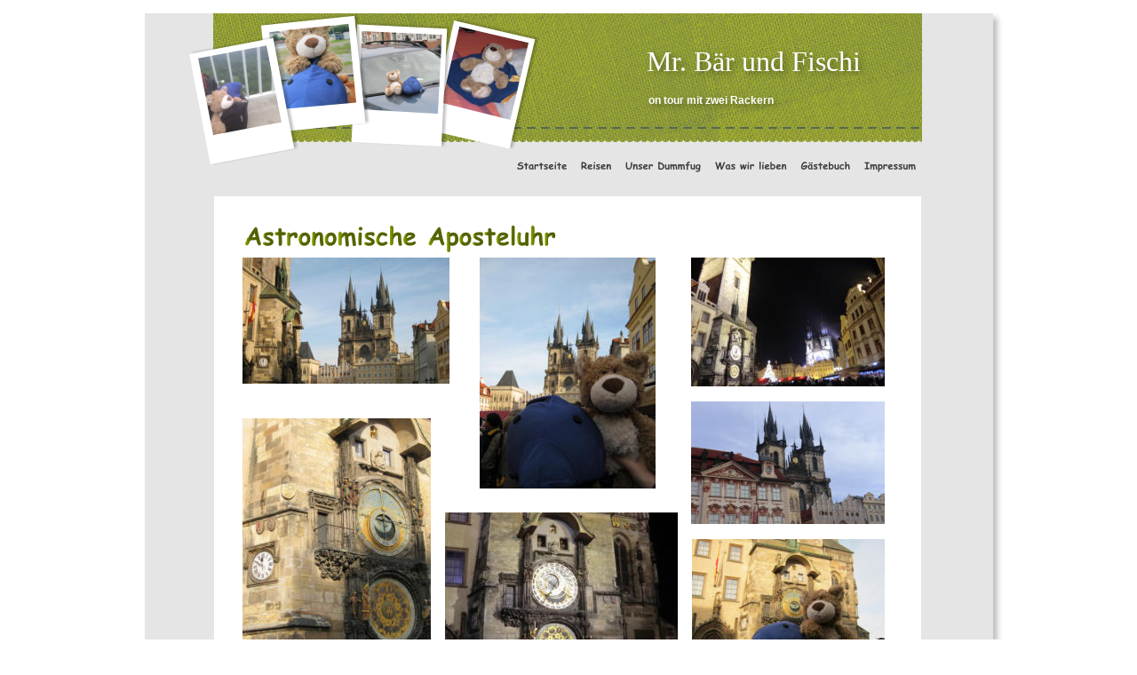

--- FILE ---
content_type: text/html
request_url: http://www.teddy-und-fischi.de/aposteluhr.htm
body_size: 4089
content:
<!DOCTYPE html PUBLIC "-//W3C//DTD XHTML 1.0 Transitional//EN" "http://www.w3.org/TR/xhtml1/DTD/xhtml1-transitional.dtd">
<html xmlns="http://www.w3.org/1999/xhtml">
<head>
 <meta http-equiv="X-UA-Compatible" content="IE=EDGE"/>
 <meta http-equiv="Content-Type" content="text/html; charset=Windows-1252"/>
 <meta name="Generator" content="Xara HTML filter v.7.0.0.809"/>
 <meta name="XAR Files" content="index_htm_files/xr_files.txt"/>
 <title>Mr. Bär und Fischi, on tour mit zwei Rackern</title>
 <meta name="viewport" content="width=device-width, initial-scale=1" />
 <meta name="keywords" content="Teddy, Fisch, Fischi, Harz, Reisen, Urlaub, Geocaching, Hamburg, Potsdam, geheim, Racker, Reisende, Bilder, schön, keine, Langeweile"/>
 <meta name="description" content="Mr. Bär und Fischi, sind heimlich auf Reise zu schönen Orten. Ob der Harz, Hamburg oder Potsdam, nichts ist vor Ihnen sicher. Sie zeigen Ihre Hobbys und machen Dummheiten."/>
 <link rel="stylesheet" type="text/css" href="index_htm_files/xr_fonts.css"/>
 <script type="text/javascript"><!--
 if(navigator.userAgent.indexOf('MSIE')!=-1) document.write('<link rel="stylesheet" type="text/css" href="index_htm_files/xr_fontsie.css"/>');
 --></script>
 <script language="JavaScript" type="text/javascript">document.documentElement.className="xr_bgh24";</script>
 <script type="text/javascript" src="index_htm_files/menu.js"></script>
 <link rel="stylesheet" type="text/css" href="index_htm_files/highslide.css" />
 <!--[if lt IE 7]><link rel="stylesheet" type="text/css" href="index_htm_files/highslide-ie6.css" /><![endif]-->
 <script type="text/javascript" src="index_htm_files/highslide.js"></script>
 <link rel="stylesheet" type="text/css" href="index_htm_files/xr_main.css"/>
 <link rel="stylesheet" type="text/css" href="index_htm_files/xr_text.css"/>
 <script type="text/javascript" src="index_htm_files/roe.js"></script>
</head>
<body class="xr_bgb24">
<div class="xr_ap" id="xr_xr" style="width: 955px; height: 800px; top:15px; left:50%; margin-left: -478px;">
 <script type="text/javascript">var xr_xr=document.getElementById("xr_xr")</script>
<div class="xr_ap">
 <!--[if lt IE 9]>
 <img class="xr_ap" src="index_htm_files/2.png" alt="" title="" style="left: -2px; top: -2px; width: 969px; height: 814px;"/>
 <![endif]-->
 <!--[if gte IE 9]><!-->
 <span class="xr_ar" style="left: 0px; top: 0px; width: 955px; height: 800px; box-shadow: 5px 5px 6px rgba(0,0,0,0.25); background-color: #E5E5E5;"></span>
 <!--<![endif]-->
</div>
<div class="xr_ap xr_xri_" style="width: 955px; height: 800px; overflow:hidden;">
 <!--[if lt IE 9]>
 <img class="xr_ap" src="index_htm_files/325.png" alt="" title="" style="left: 77px; top: 205px; width: 798px; height: 553px;"/>
 <![endif]-->
 <!--[if gte IE 9]><!-->
 <span class="xr_ar" style="left: 77px; top: 205px; width: 796px; height: 550px; background-color: #FFFFFF; border: 1px solid #E5E5E5; border-radius: 1px; -o-transform: matrix(1.000,-0.000,0.000,-1.000,0,0); -webkit-transform: matrix(1.000,-0.000,0.000,-1.000,0,0); -ms-transform: matrix(1.000,-0.000,0.000,-1.000,0,0); transform: matrix(1.000,-0.000,0.000,-1.000,0,0);"></span>
 <!--<![endif]-->
 <img class="xr_ap" src="index_htm_files/5.jpg" alt="" title="" style="left: 77px; top: 0px; width: 798px; height: 145px;"/>
 <img class="xr_ap" src="index_htm_files/6.png" alt="" title="" style="left: 78px; top: 128px; width: 801px; height: 2px;"/>
 <a href="index.htm" onclick="return(xr_nn());">
  <img class="xr_ap" src="index_htm_files/16.png" alt="Startseite" title="" onmousemove="xr_mo(this,0,event)" style="left: 414px; top: 156px; width: 68px; height: 29px;"/>
 </a>
 <a href="reisen.htm" target="_self" onclick="return(xr_nn());">
  <img class="xr_ap" src="index_htm_files/17.png" alt="Reisen" title="" onmousemove="xr_mmo(this,0)" onmouseover="xr_openmenu601(event);return false;" style="left: 486px; top: 156px; width: 46px; height: 29px;"/>
 </a>
 <a href="unser%20dummfug.htm" target="_self" onclick="return(xr_nn());">
  <img class="xr_ap" src="index_htm_files/18.png" alt="Unser Dummfug" title="" onmousemove="xr_mmo(this,0)" onmouseover="xr_openmenu621(event);return false;" style="left: 536px; top: 156px; width: 97px; height: 29px;"/>
 </a>
 <a href="was%20wir%20lieben.htm" target="_self" onclick="return(xr_nn());">
  <img class="xr_ap" src="index_htm_files/19.png" alt="Was wir lieben" title="" onmousemove="xr_mo(this,0,event)" style="left: 637px; top: 156px; width: 92px; height: 29px;"/>
 </a>
 <a href="http://www.onlex.de/_gbuch.php?username=teddyfisch" target="_blank" onclick="return(xr_nn());">
  <img class="xr_ap" src="index_htm_files/20.png" alt="Gästebuch" title="" onmousemove="xr_mo(this,0,event)" style="left: 733px; top: 156px; width: 68px; height: 29px;"/>
 </a>
 <a href="impressum.htm" target="_blank" onclick="return(xr_nn());">
  <img class="xr_ap" src="index_htm_files/21.png" alt="Impressum" title="" onmousemove="xr_mo(this,0,event)" style="left: 805px; top: 156px; width: 70px; height: 29px;"/>
 </a>
 <img class="xr_ap" src="index_htm_files/12.png" alt="" title="" style="left: 77px; top: 768px; width: 798px; height: 24px;"/>
 <div class="xr_s2" style="position: absolute; left:90px; top:785px; width:666px; height:10px;">
  <span class="xr_tl xr_s2" style="top: -11px;">&#169; Diese Seite ist gesch&#252;tzt durch die Eltern von Mr. B&#228;r und Fischi</span>
  <span class="xr_tl xr_s2" style="top: 5px;">&nbsp;</span>
 </div>
 <!--[if IE]>
 <img class="xr_ap" src="index_htm_files/24.png" alt="Mr. Bär und Fischi" title="" style="left: 563px; top: 42px; width: 283px; height: 41px;"/>
 <![endif]-->
 <!--[if !IE]>-->
 <div class="xr_s0" style="position: absolute; left:565px; top:71px; width:290px; height:10px; text-shadow: 3px 3px 6px rgba(0,0,0,0.39);">
  <span class="xr_tl xr_s0" style="top: -35px;">Mr. B&#228;r und Fischi</span>
 </div>
 <!--<![endif]-->
 <!--[if IE]>
 <img class="xr_ap" src="index_htm_files/11.png" alt="on tour mit zwei Rackern" title="" style="left: 563px; top: 89px; width: 155px; height: 24px;"/>
 <![endif]-->
 <!--[if !IE]>-->
 <div class="xr_s0" style="position: absolute; left:567px; top:82px; width:290px; height:10px; text-shadow: 3px 3px 6px rgba(0,0,0,0.39);">
  <span class="xr_tl xr_s1" style="top: 9px;">on tour mit zwei Rackern</span>
 </div>
 <!--<![endif]-->
 <img class="xr_ap" src="index_htm_files/7.png" alt="" title="" style="left: 316px; top: 1px; width: 133px; height: 157px;"/>
 <img class="xr_ap" src="index_htm_files/8.png" alt="" title="" style="left: 229px; top: 5px; width: 121px; height: 151px;"/>
 <img class="xr_ap" src="index_htm_files/10.png" alt="" title="" style="left: 127px; top: -5px; width: 131px; height: 145px;"/>
 <img class="xr_ap" src="index_htm_files/9.png" alt="" title="" style="left: 46px; top: 20px; width: 132px; height: 156px;"/>
 <img class="xr_ap" src="index_htm_files/529.png" alt="Astronomische Aposteluhr" title="" style="left: 113px; top: 239px; width: 350px; height: 30px;"/>
 <a href="index_htm_files/537.jpg" class="highslide" onmouseover="hs.headingText=''" onclick="return hs.expand(this, { headingText: '', slideshowGroup: 24 } )">
  <img class="xr_ap" id="photoreplaced" src="index_htm_files/530.jpg" alt="" title="" onmousemove="xr_mo(this,0,event)" style="left: 109px; top: 275px; width: 235px; height: 142px;"/>
 </a>
 <a href="index_htm_files/538.jpg" class="highslide" onmouseover="hs.headingText=''" onclick="return hs.expand(this, { headingText: '', slideshowGroup: 24 } )">
  <img class="xr_ap" src="index_htm_files/531.jpg" alt="" title="" onmousemove="xr_mo(this,0,event)" style="left: 615px; top: 275px; width: 218px; height: 146px;"/>
 </a>
 <a href="index_htm_files/539.jpg" class="highslide" onmouseover="hs.headingText=''" onclick="return hs.expand(this, { headingText: '', slideshowGroup: 24 } )">
  <img class="xr_ap" src="index_htm_files/532.jpg" alt="" title="" onmousemove="xr_mo(this,0,event)" style="left: 615px; top: 437px; width: 218px; height: 138px;"/>
 </a>
 <a href="index_htm_files/540.jpg" class="highslide" onmouseover="hs.headingText=''" onclick="return hs.expand(this, { headingText: '', slideshowGroup: 24 } )">
  <img class="xr_ap" src="index_htm_files/533.jpg" alt="" title="" onmousemove="xr_mo(this,0,event)" style="left: 615px; top: 592px; width: 219px; height: 146px;"/>
 </a>
 <a href="index_htm_files/541.jpg" class="highslide" onmouseover="hs.headingText=''" onclick="return hs.expand(this, { headingText: '', slideshowGroup: 24 } )">
  <img class="xr_ap" src="index_htm_files/534.jpg" alt="" title="" onmousemove="xr_mo(this,0,event)" style="left: 109px; top: 456px; width: 213px; height: 280px;"/>
 </a>
 <a href="index_htm_files/542.jpg" class="highslide" onmouseover="hs.headingText=''" onclick="return hs.expand(this, { headingText: '', slideshowGroup: 24 } )">
  <img class="xr_ap" src="index_htm_files/535.jpg" alt="" title="" onmousemove="xr_mo(this,0,event)" style="left: 377px; top: 275px; width: 198px; height: 261px;"/>
 </a>
 <a href="index_htm_files/543.jpg" class="highslide" onmouseover="hs.headingText=''" onclick="return hs.expand(this, { headingText: '', slideshowGroup: 24 } )">
  <img class="xr_ap" src="index_htm_files/536.jpg" alt="" title="" onmousemove="xr_mo(this,0,event)" style="left: 337px; top: 562px; width: 263px; height: 174px;"/>
 </a>
 <div id="xr_xo0" class="xr_ap" style="left:0; top:0; width:955px; height:100px; visibility:hidden;">
 <a href="" onclick="return(false);">
 <img class="xr_ap" src="index_htm_files/25.png" alt="Startseite" title="" style="left: 414px; top: 156px; width: 68px; height: 29px;"/>
 <img class="xr_ap" src="index_htm_files/26.png" alt="Reisen" title="" style="left: 486px; top: 156px; width: 46px; height: 29px;"/>
 <img class="xr_ap" src="index_htm_files/27.png" alt="Unser Dummfug" title="" style="left: 536px; top: 156px; width: 97px; height: 29px;"/>
 <img class="xr_ap" src="index_htm_files/28.png" alt="Was wir lieben" title="" style="left: 637px; top: 156px; width: 92px; height: 29px;"/>
 <img class="xr_ap" src="index_htm_files/29.png" alt="Gästebuch" title="" style="left: 733px; top: 156px; width: 68px; height: 29px;"/>
 <img class="xr_ap" src="index_htm_files/30.png" alt="Impressum" title="" style="left: 805px; top: 156px; width: 70px; height: 29px;"/>
 </a>
 </div>
 <div id="xr_xd0"></div>
</div>
<script type='text/javascript'>//<![CDATA[
xr_d.write("<style type=\"text/css\">");
xr_d.write(".xr_links_menu601 {z-index:999;border-color:#000000;border-style:solid;border-width:0px 0px 0px 0px;background-color:#B2B2B2;left:0px;top:0px;visibility:hidden;position:absolute;}");xr_d.write(".xr_links_plain601, a.xr_links_plain601:link, a.xr_links_plain601:visited{text-align:left;background-color:#B2B2B2;color:#000000;text-decoration:none;border-color:#000000;border-style:solid;border-width:0px 0px 0px 0px; padding:2px 0px 2px 0px;cursor:pointer;display:block;font-size:11px;font-family:Arial;}")
xr_d.write("a.xr_links_plain601:hover, a.xr_links_plain601:active{background-color:#666666;color:#FFFFFF;text-decoration:none;border-color:#000000;border-style:solid;border-width:0px 0px 0px 0px;padding: 2px 0px 2px 0px;cursor:pointer;display:block;font-size:11px;font-family:Arial;}")
xr_d.write("a.xr_links_l601:link, a.xr_links_l601:visited{text-align:left;background:#B2B2B2 url(index_htm_files/0_1000000.gif) no-repeat right;color:#000000;text-decoration:none;border-color:#000000;border-style:solid;border-width:0px 0px 0px 0px;padding:2px 0px 2px 0px;cursor:pointer;display:block;font-size:11px;font-family:Arial;}")
xr_d.write("a.xr_links_l601:hover, a.xr_links_l601:active{text-align:left;background:#666666 url(index_htm_files/0_2FFFFFF.gif) no-repeat right;color:#FFFFFF;text-decoration:none;border-color:#000000;border-style:solid;border-width:0px 0px 0px 0px;padding:2px 0px 2px 0px;cursor:pointer;display:block;font-size:11px;font-family:Arial;}")
xr_d.write(".xr_links_menu621 {z-index:999;border-color:#000000;border-style:solid;border-width:0px 0px 0px 0px;background-color:#B2B2B2;left:0px;top:0px;visibility:hidden;position:absolute;}");xr_d.write(".xr_links_plain621, a.xr_links_plain621:link, a.xr_links_plain621:visited{text-align:left;background-color:#B2B2B2;color:#000000;text-decoration:none;border-color:#000000;border-style:solid;border-width:0px 0px 0px 0px; padding:2px 0px 2px 0px;cursor:pointer;display:block;font-size:11px;font-family:Arial;}")
xr_d.write("a.xr_links_plain621:hover, a.xr_links_plain621:active{background-color:#666666;color:#FFFFFF;text-decoration:none;border-color:#000000;border-style:solid;border-width:0px 0px 0px 0px;padding: 2px 0px 2px 0px;cursor:pointer;display:block;font-size:11px;font-family:Arial;}")
xr_d.write("a.xr_links_l621:link, a.xr_links_l621:visited{text-align:left;background:#B2B2B2 url(index_htm_files/0_1000000.gif) no-repeat right;color:#000000;text-decoration:none;border-color:#000000;border-style:solid;border-width:0px 0px 0px 0px;padding:2px 0px 2px 0px;cursor:pointer;display:block;font-size:11px;font-family:Arial;}")
xr_d.write("a.xr_links_l621:hover, a.xr_links_l621:active{text-align:left;background:#666666 url(index_htm_files/0_2FFFFFF.gif) no-repeat right;color:#FFFFFF;text-decoration:none;border-color:#000000;border-style:solid;border-width:0px 0px 0px 0px;padding:2px 0px 2px 0px;cursor:pointer;display:block;font-size:11px;font-family:Arial;}")
xr_d.write("</style>");
function xr_setmenu601(){xr_bd=0;xr_fc=0xFFFFFF;xr_bc=0x666666;xr_tr="";xr_menuoffx=0;xr_menuoffy=0;xr_menusep="0_3000000.gif";xr_frames=0;};function xr_openmenu601(e){xr_setmenu601();xr_openMenux(e,'xr_links_b601',2,xr_fc,xr_bc);};xr_setmenu601();
xr_startSubmenu('xr_links_b601','xr_links_menu601',112);
xr_mainMenuItem("xr_links_b601_0","Hamburg",0,0,"hamburg.htm","","",1,1,"xr_links_l601");
xr_mainMenuItem("xr_links_b601_1","Potsdam",0,0,"potsdam.htm","","",1,1,"xr_links_l601");
xr_mainMenuItem("xr_links_b601_2","Harz",0,0,"harz erlebnis.htm","","",1,1,"xr_links_l601");
xr_mainMenuItem("xr_links_b601_3","Dänemark",0,0,"daenemark.htm","","",1,1,"xr_links_l601");
xr_mainMenuItem("xr_links_b601_4","Tschechien/ Prag",0,0,"prag.htm","","",1,1,"xr_links_l601");
xr_endSubmenu('xr_links_b601');
xr_startSubmenu('xr_links_b601_0','xr_links_menu601',119);
xr_submenuItem("Erlebnisse","hamburg erlebnis.htm","","xr_links_plain601");
xr_submenuItem("Hamburg in Bildern","hamburg bilder.htm","","xr_links_plain601");
xr_endSubmenu('xr_links_b601_0');
xr_startSubmenu('xr_links_b601_1','xr_links_menu601',116);
xr_submenuItem("Potsdam in Bildern","potsdam bilder.htm","","xr_links_plain601");
xr_endSubmenu('xr_links_b601_1');
xr_startSubmenu('xr_links_b601_2','xr_links_menu601',121);
xr_submenuItem("Rappbodetalsperre","harzdrenalin.htm","","xr_links_plain601");
xr_submenuItem("Walpurgis","walpurgis.htm","","xr_links_plain601");
xr_submenuItem("Luftkurort Stolberg","luftkurort stolberg.htm","","xr_links_plain601");
xr_endSubmenu('xr_links_b601_2');
xr_startSubmenu('xr_links_b601_3','xr_links_menu601',115);
xr_submenuItem("Gallerie Dänemark","daenemark1.htm","","xr_links_plain601");
xr_endSubmenu('xr_links_b601_3');
xr_startSubmenu('xr_links_b601_4','xr_links_menu601',161);
xr_submenuItem("Prager Burg","prager_burg.htm","","xr_links_plain601");
xr_submenuItem("Karlsbrücke","karlsbruecke_prag.htm","","xr_links_plain601");
xr_submenuItem("Weihnachtszeit Prag","weihnacht_prag.htm","","xr_links_plain601");
xr_submenuItem("Astronomische Aposteluhr","aposteluhr.htm","","xr_links_plain601");
xr_submenuItem("Prag Impressionen","impressionen.htm","","xr_links_plain601");
xr_submenuItem("Freunde","marioentten.htm","","xr_links_plain601");
xr_endSubmenu('xr_links_b601_4');
function xr_setmenu621(){xr_bd=0;xr_fc=0xFFFFFF;xr_bc=0x666666;xr_tr="";xr_menuoffx=0;xr_menuoffy=0;xr_menusep="0_3000000.gif";xr_frames=0;};function xr_openmenu621(e){xr_setmenu621();xr_openMenux(e,'xr_links_b621',2,xr_fc,xr_bc);};xr_setmenu621();
xr_startSubmenu('xr_links_b621','xr_links_menu621',98);
xr_submenuItem("Luftmatratze","luftmatratze.htm","","xr_links_plain621");
xr_submenuItem("Bowling","bowling.htm","","xr_links_plain621");
xr_submenuItem("Abenteuerland","abenteuerland.htm","","xr_links_plain621");
xr_endSubmenu('xr_links_b621');
if(xr_frames)xr_animate();//]]></script>
<noscript><div>
<a href="hamburg.htm">Hamburg</a><br /><a href="hamburg%20erlebnis.htm">Erlebnisse</a><br /><a href="hamburg%20bilder.htm">Hamburg in Bildern</a><br /><a href="potsdam.htm">Potsdam</a><br /><a href="potsdam%20bilder.htm">Potsdam in Bildern</a><br /><a href="harz%20erlebnis.htm">Harz</a><br /><a href="harzdrenalin.htm">Rappbodetalsperre</a><br /><a href="walpurgis.htm">Walpurgis</a><br /><a href="luftkurort%20stolberg.htm">Luftkurort Stolberg</a><br /><a href="daenemark.htm">Dänemark</a><br /><a href="daenemark1.htm">Gallerie Dänemark</a><br /><a href="prag.htm">Tschechien/ Prag</a><br /><a href="prager_burg.htm">Prager Burg</a><br /><a href="karlsbruecke_prag.htm">Karlsbrücke</a><br /><a href="weihnacht_prag.htm">Weihnachtszeit Prag</a><br /><a href="aposteluhr.htm">Astronomische Aposteluhr</a><br /><a href="impressionen.htm">Prag Impressionen</a><br /><a href="marioentten.htm">Freunde</a><br /><a href="luftmatratze.htm">Luftmatratze</a><br /><a href="bowling.htm">Bowling</a><br /><a href="abenteuerland.htm">Abenteuerland</a><br />
</div></noscript>
</div>
<!--[if lt IE 7]><script type="text/javascript" src="index_htm_files/png.js"></script><![endif]-->
<!--[if IE]><script type="text/javascript">xr_aeh()</script><![endif]--><!--[if !IE]>--><script type="text/javascript">xr_htm();window.addEventListener('load', xr_aeh, false);</script><!--<![endif]-->
</body>
</html>

--- FILE ---
content_type: text/css
request_url: http://www.teddy-und-fischi.de/index_htm_files/xr_main.css
body_size: 1587
content:
/* Site settings */
body {background-color:#ffffff;margin:0px;font-family:Arial,sans-serif;font-size:13px;font-weight:normal;font-style:normal;text-decoration:none;color:#000000;letter-spacing:0em;-webkit-print-color-adjust:exact;}
a {text-decoration:underline;}
a:link {color:#90AD00; cursor:pointer;}
a:visited {color:#90AD00;}
a:hover {color:#90AD00;}
a * {color:#90AD00;text-decoration:underline;}
sup {font-size:0.7em; vertical-align: 0.3em;}
sub {font-size:0.7em;}
.xr_tl {position: absolute; white-space: pre; unicode-bidi:bidi-override;}
.xr_tr {position: absolute; white-space: pre; unicode-bidi:bidi-override; text-align:right;}
.xr_tc {position: absolute; white-space: pre; unicode-bidi:bidi-override; text-align:center;}
.xr_tj {position: absolute; unicode-bidi:bidi-override; text-align:justify;}
.xr_ap {position: absolute; border:none;}
.xr_ar {position: absolute; display:block;}
.xr_ae {position: relative; border:none;}
.xr_tb {position: absolute; unicode-bidi:bidi-override;}
.xr_tu {unicode-bidi:bidi-override;margin-top:0px;margin-bottom:0px;}
.xr_apb {display:block; position:absolute;}
.xr_c_Theme_Color_2 {color:#90AD00;}
.xr_c_Theme_Color_1 {color:#E5E5E5;}
.xr_c_Panel_Color {color:#FFFFFF;}
.xr_c_Text {color:#3C3C3C;}
.xr_c_Light_Text {color:#FFFFFF;}
.xr_c_Dark_Contone {color:#556853;}
.xr_c_Light_Contone {color:#FFFC00;}
.xr_c_Border_Color {color:#EBEEF1;}
.xr_c_Frame {color:#FFFFFF;}
.xr_c_Mount {color:#FFFFFF;}
.xr_c_Line_Color {color:#ABB4BD;}
.xr_c_Border_Tone {color:#EFEFEF;}
.xr_bgb25 {background-color: #BFBDBD;}


--- FILE ---
content_type: text/css
request_url: http://www.teddy-und-fischi.de/index_htm_files/xr_text.css
body_size: 5002
content:
/* Text styles */
.xr_s0 {font-family:Comic Sans MS;font-weight:normal;font-style:normal;font-size:32px;text-decoration:none;color:#FFFFFF;letter-spacing:0.0em;}
.xr_s1 {font-family:Arial;font-weight:bold;font-style:normal;font-size:12px;text-decoration:none;color:#FFFFFF;letter-spacing:0.0em;}
.xr_s2 {font-family:Arial;font-weight:normal;font-style:normal;font-size:12px;text-decoration:none;color:#3C3C3C;letter-spacing:0.0em;}
.xr_s3 {font-family:Comic Sans MS;font-weight:bold;font-style:normal;font-size:16px;text-decoration:none;color:#526300;letter-spacing:0.0em;}
.xr_s4 {font-family:Arial;font-weight:normal;font-style:normal;font-size:13px;text-decoration:none;color:#3C3C3C;letter-spacing:0.0em;}
.xr_s5 {font-family:Comic Sans MS;font-weight:bold;font-style:normal;font-size:17px;text-decoration:none;color:#526300;letter-spacing:0.0em;}
.xr_s6 {font-family:Comic Sans MS;font-weight:normal;font-style:normal;font-size:11px;text-decoration:none;color:#3C3C3C;letter-spacing:0.0em;}
.xr_s7 {font-family:Comic Sans MS;font-weight:normal;font-style:normal;font-size:12px;text-decoration:none;color:#3C3C3C;letter-spacing:0.0em;}
.xr_s8 {font-family:Arial;font-weight:bold;font-style:normal;font-size:13px;text-decoration:none;color:#3C3C3C;letter-spacing:0.0em;}
.xr_s9 {font-family:Arial;font-weight:bold;font-style:normal;font-size:21px;text-decoration:none;color:#3C3C3C;letter-spacing:0.0em;}
.xr_s10 {font-family:Arial;font-weight:bold;font-style:normal;font-size:15px;text-decoration:none;color:#FFFFFF;letter-spacing:0.0em;}
.xr_s11 {font-family:Arial Black;font-weight:900;font-style:normal;font-size:20px;text-decoration:none;color:#90AD00;letter-spacing:0.0em;}
.xr_s12 {font-family:Arial;font-weight:normal;font-style:normal;font-size:16px;text-decoration:none;color:#3C3C3C;letter-spacing:0.0em;}
.xr_s13 {font-family:Arial;font-weight:normal;font-style:normal;font-size:28px;text-decoration:none;color:#3C3C3C;letter-spacing:0.0em;}
.xr_s14 {font-family:Arial;font-weight:normal;font-style:normal;font-size:10px;text-decoration:none;color:#3C3C3C;letter-spacing:0.0em;}
.xr_s15 {font-family:Arial;font-weight:normal;font-style:italic;font-size:13px;text-decoration:none;color:#3C3C3C;letter-spacing:0.0em;}
.xr_s16 {font-family:'Cracked Johnnie';font-weight:normal;font-style:normal;font-size:15px;text-decoration:none;color:#000000;letter-spacing:0.0em;}
.xr_s17 {font-family:Arial;font-weight:normal;font-style:normal;font-size:13px;text-decoration:none;color:#000000;letter-spacing:0.0em;}
.xr_s18 {font-family:Arial;font-weight:bold;font-style:normal;font-size:14px;text-decoration:none;color:#606060;letter-spacing:0.0em;}
.xr_s19 {font-family:Arial;font-weight:normal;font-style:normal;font-size:14px;text-decoration:none;color:#606060;letter-spacing:0.0em;}
.xr_s20 {font-size:19px;text-decoration:none;letter-spacing:0.0em;}
.xr_s21 {font-family:Comic Sans MS;font-weight:bold;font-style:normal;font-size:19px;text-decoration:none;color:#526300;letter-spacing:0.0em;}
.xr_s22 {font-family:Comic Sans MS;font-weight:bold;font-style:normal;font-size:13px;text-decoration:none;color:#90AD00;letter-spacing:0.0em;}
.xr_s23 {font-family:Arial;font-weight:normal;font-style:normal;font-size:16px;text-decoration:none;color:#7F0000;letter-spacing:0.0em;}
.xr_s24 {font-family:Arial;font-weight:bold;font-style:normal;font-size:12px;text-decoration:none;color:#556853;letter-spacing:0.0em;}
.xr_s25 {font-family:Arial;font-weight:normal;font-style:normal;font-size:13px;text-decoration:none;color:#556853;letter-spacing:0.0em;}
.xr_s26 {font-family:Arial;font-weight:bold;font-style:normal;font-size:12px;text-decoration:none;color:#3C3C3C;letter-spacing:0.0em;}
.xr_s27 {font-family:Comic Sans MS;font-weight:normal;font-style:normal;font-size:10px;text-decoration:none;color:#3C3C3C;letter-spacing:0.0em;}
.xr_s28 {font-family:Arial;font-weight:normal;font-style:normal;font-size:11px;text-decoration:none;color:#8B4F17;letter-spacing:0.0em;}
.xr_s29 {font-family:Arial;font-weight:normal;font-style:normal;font-size:13px;text-decoration:none;color:#E5E5E5;letter-spacing:0.0em;}
.xr_s30 {font-family:Arial;font-weight:normal;font-style:normal;font-size:17px;text-decoration:none;color:#3C3C3C;letter-spacing:0.0em;}
.xr_s31 {font-family:Comic Sans MS;font-weight:bold;font-style:normal;font-size:14px;text-decoration:none;color:#3C3C3C;letter-spacing:0.0em;}
/* Text styles */
.xr_s32 {font-family:Arial;font-weight:normal;font-style:normal;font-size:12px;text-decoration:none;color:#3C3C3C;letter-spacing:0.0em;}
.xr_s33 {font-family:Comic Sans MS;font-weight:normal;font-style:normal;font-size:32px;text-decoration:none;color:#FFFFFF;letter-spacing:0.0em;}
.xr_s34 {font-family:Arial;font-weight:bold;font-style:normal;font-size:12px;text-decoration:none;color:#FFFFFF;letter-spacing:0.0em;}
.xr_s35 {font-family:Comic Sans MS;font-weight:bold;font-style:normal;font-size:14px;text-decoration:none;color:#3C3C3C;letter-spacing:0.0em;}


--- FILE ---
content_type: text/javascript
request_url: http://www.teddy-und-fischi.de/index_htm_files/menu.js
body_size: 9327
content:
var xr_bd,xr_fc,xr_bc,xr_tr,xr_menuoffx,xr_menuoffy,xr_frames;var xr_nspeed;var xr_ma=new Array();var xr_mx=new Array();var xr_my=new Array();var xr_mc=new Array();var xr_mpos=new Array();var xr_mal=0;var xr_main=0;var xr_menuw=200;var xr_psrc=0;var xr_pname="";var xr_gd=0;var xr_gx,xr_gy;var xr_d=document;var xr_NS7=(!xr_d.all&&xr_d.getElementById);var xr_NS4=(!xr_d.getElementById);var xr_IE5=(!xr_NS4&&!xr_NS7&&(navigator.userAgent.indexOf('MSIE 5.0')!=-1||navigator.userAgent.indexOf('MSIE 5.2')!=-1));var xr_IE5p5=(!xr_NS4&&!xr_NS7&&navigator.userAgent.indexOf('MSIE 5.5')!=-1);var xr_NS6=(xr_NS7&&navigator.userAgent.indexOf('Netscape6')!=-1);var xr_SAF=navigator.userAgent.indexOf('Safari')!=-1;var xr_ifr=(!xr_NS7&&!xr_NS4&&!xr_IE5&&!xr_IE5p5);var xr_quirk=(xr_d.compatMode&&xr_d.compatMode=="BackCompat")||xr_IE5||xr_IE5p5;var xr_IE8=((navigator.userAgent.indexOf('MSIE 8')!=-1 || navigator.userAgent.indexOf('MSIE 9')!=-1)&& xr_d.documentMode>7);var xr_p=navigator.userAgent.indexOf('Opera');var xr_opera=xr_p!=-1;if(xr_p>-1){xr_p=navigator.userAgent.charAt(xr_p+6);if(xr_p>6)xr_NS7=1;else xr_NS4=1;};if((navigator.userAgent.indexOf('MSIE 10')!=-1)) xr_NS7=1;function xr_mainMenuItem(name,ext,h,w,url,tar,alt,dir,state,s){if(xr_NS4&&xr_main==0)return;if(xr_main==1)xr_d.write("<tr>");if(xr_main==1||xr_main==2)xr_d.write("<td"+xr_mal+">");xr_d.write("<a ");xr_d.write("href=\""+url+"\" ");if(tar!="")xr_d.write("target=\""+tar+"\" ");xr_d.write("onmouseout=\"");if(dir>0)xr_d.write("xr_tidyMenu(event);");xr_d.write("\" onmouseover=\"");if(dir>0)xr_d.write("xr_openMenu(event, '"+name+"',"+dir+","+xr_bc+","+xr_fc+");");xr_d.write("return false;\"");xr_d.write(" class=\""+s+"\" style=\"width:"+(w>0?w:xr_menuw)+"px\"");xr_d.write(">");xr_d.write("&nbsp;"+ext+"&nbsp;");xr_d.write("</a>");if(xr_main==1||xr_main==2)d.write("</td>");if(xr_main==1)d.write("</tr>");if(xr_main==3)d.write("<br />");};function xr_startSubmenu(name,style,sw){var depth=name.split("_").length+1000;if(sw>0)xr_menuw=sw;xr_d.write("<div id=\""+name+"\" class=\""+style+"\"  style=\"z-index:"+depth+";width:"+(xr_menuw+(xr_bd*2))+"px\">");};function xr_endSubmenu(name){xr_d.write("</div>");xr_d.getElementById(name).onmouseout=xr_tidyMenu;};function xr_submenuItem(text,url,tar,s){if(text=="---") xr_d.write("<div class=\""+s+"\" style=\"width:"+xr_menuw+"px\"><center><img src=\"index_htm_files/"+xr_menusep+"\" height=\"7\" width=\""+(xr_menuw-6-(2*xr_bd))+"\" border=0/></center></div>");else{xr_d.write("<a ");if(url!="")xr_d.write("href=\""+url+"\" ");if(tar!="")xr_d.write("target=\""+tar+"\" ");xr_d.write("class=\""+s+"\" style=\"width:"+xr_menuw+"px\">&nbsp;"+text+"&nbsp;</a>");};};function xr_openMenux(event,id,pos,bc,fc){if(!xr_mal>0 || xr_ma[0]!=id){xr_closeMenus("");xr_openMenu(event,id,pos,bc,fc);};};function xr_openMenu(event,id,pos,bc,fc){var el,x,y,dx,dy;var bwidth;if(xr_gd==0||xr_mal==0){var xr_p=xr_d.getElementById(id);xr_gx=0;xr_gy=0;while(xr_p&&xr_p.offsetParent){xr_p=xr_p.offsetParent;xr_gx+=xr_p.offsetLeft;xr_gy+=xr_p.offsetTop;};if(xr_p)xr_gd=1;};if(xr_mal>0){el=xr_d.getElementById(xr_ma[xr_mal-1]);if(xr_mx[xr_mal-1]!=el.offsetLeft||xr_my[xr_mal-1]!=el.offsetTop){el.style.left=xr_mx[xr_mal-1]+"px";el.style.top=xr_my[xr_mal-1]+"px";}xr_tidyMenu(event);};if(xr_mal>1)pos=xr_mpos[xr_mal-1];if(xr_NS7){bwidth=window.innerWidth;var xr_p=event.target;if(xr_p.nodeName!="A"&&xr_p.nodeName!="IMG"&&xr_p.parentNode.nodeName=="A")xr_p=xr_p.parentNode;dx=xr_p.offsetWidth;dy=xr_p.offsetHeight;if(xr_mal==0){x=xr_p.x;y=xr_p.y;if(typeof(xr_p.x)=="undefined"||(!xr_NS6&&!xr_SAF)){x=xr_p.offsetLeft;y=xr_p.offsetTop;while(!xr_NS6&&xr_p.parentNode.nodeName!="BODY"){xr_p=xr_p.parentNode;if(xr_p.nodeName=="TD"||xr_p.nodeName=="TABLE"){x+=xr_p.offsetLeft;y+=xr_p.offsetTop;};};}else if(xr_SAF){x=xr_p.offsetLeft;y=xr_p.offsetTop;while(xr_p.parentNode.offsetParent){xr_p=xr_p.offsetParent;x+=xr_p.offsetLeft;y+=xr_p.offsetTop;};};}else{el=xr_d.getElementById(xr_ma[xr_mal-1]);x=el.offsetLeft;y=el.offsetTop+xr_p.offsetTop;};if(pos!=3)x-=xr_bd;if(pos==3&&xr_mal>0)x+=xr_bd;}else{bwidth=document.body.clientWidth;x=event.clientX-event.offsetX-xr_d.body.clientLeft-xr_gx;y=event.clientY-event.offsetY-xr_d.body.clientTop-xr_gy;dx=event.srcElement.offsetWidth;dy=event.srcElement.offsetHeight;if(!xr_quirk){x+=xr_d.documentElement.scrollLeft-2;y+=xr_d.documentElement.scrollTop-2;}else{x+=xr_d.body.scrollLeft;y+=xr_d.body.scrollTop;};if(xr_IE8){x+=2;y+=2;};if(xr_mal>0){y-=xr_bd;};if(pos!=3)x-=xr_bd;var o=document.getElementById("xr_xrii");if(o){x+=o.scrollLeft;y+=o.scrollTop;};};if(xr_mal==0 && xr_SAF){x-=xr_gx;y-=xr_gy;};el=xr_d.getElementById(id);xr_nspeed=100;if(el&&el.style.visibility!="visible"){if(pos==1){x+=dx;if(xr_frames) xr_nspeed=el.offsetWidth/xr_frames;el.style.left=x-el.offsetWidth+xr_nspeed+"px";el.style.top=y+"px";if(x+xr_gx+el.offsetWidth>bwidth){x-=dx;pos=3;};};if(pos==2){y+=dy;if(xr_frames) xr_nspeed=el.offsetHeight/xr_frames;el.style.left=x+"px";el.style.top=y-el.offsetHeight+xr_nspeed+"px";};if(pos==3){x-=el.offsetWidth;if(xr_frames) xr_nspeed=el.offsetWidth/xr_frames;el.style.left=x+el.offsetWidth-xr_nspeed+"px";el.style.top=y+"px";if(x+xr_gx<0){x+=el.offsetWidth;pos=1;x+=dx;el.style.left=x-el.offsetWidth+xr_nspeed+"px";el.style.top=y+"px";};};if(!xr_mal>0){x+=xr_menuoffx;y+=xr_menuoffy;};xr_mx[xr_mal]=x;xr_my[xr_mal]=y;if(xr_opera||xr_frames==0){el.style.left=x+"px";el.style.top=y+"px";};if(!xr_IE5)xr_clipMenu(xr_mal,el);el.style.visibility="visible";xr_ma[xr_mal]=id;xr_mpos[xr_mal]=pos;if(xr_NS7){var xr_p=event.target;if(xr_p.nodeName!="A"&&xr_p.parentNode.nodeName=="A")xr_p=xr_p.parentNode;xr_mc[xr_mal]=xr_p.style;if(!xr_NS6&&xr_mal>0){var s=bc.toString(16);while(s.length<6) s="0"+s;xr_mc[xr_mal].backgroundColor="#"+s;s=fc.toString(16);while(s.length<6) s="0"+s;xr_mc[xr_mal].color="#"+s;};el.onmouseout=xr_tidyMenu;}else{xr_mc[xr_mal]=event.srcElement.style;if(xr_mal>0){xr_mc[xr_mal].backgroundColor=bc;xr_mc[xr_mal].color=fc;};};xr_mal++;};if(xr_ifr&&el&&xr_frames==0&&(typeof(xr_tr)=="undefined"||xr_tr=="")){var xr_p=xr_d.getElementById(id+"i");if(xr_p){xr_p.style.top=y+"px";xr_p.style.left=x+"px";xr_p.style.width=el.style.width;xr_p.style.height=el.offsetHeight+"px";xr_p.style.display="block";}else{xr_ifr="<iframe id=\""+id+"i\" style=\"position:absolute;left:"+x+"px;width:"+el.style.width+";height:"+el.offsetHeight+"px;top:"+y+"px;z-index:998;display:block;\" scrolling=\"no\" frameborder=\"0\"></iframe>";el.insertAdjacentHTML('beforeBegin',xr_ifr);};};};function xr_overMenu(x,y){x-=xr_gx;y-=xr_gy;var o=document.getElementById("xr_xrii");if(o){x+=o.scrollLeft;y+=o.scrollTop;};if(xr_scale && !xr_spaold){if(xr_scof){if(xr_scale>1)x=xr_ox+((x-xr_ox)/xr_scale);else x=x/xr_scale;y=((y-xr_oy)/xr_scale)+xr_oy;}else{x=xr_ox+((x-xr_ox)/xr_scale);y=y/xr_scale;};};for(i=xr_mal-1;i>=0;i--){var el=xr_d.getElementById(xr_ma[i]);if(Math.min(xr_mx[i],el.offsetLeft)+el.offsetWidth+1>x && Math.max(xr_mx[i],el.offsetLeft)-1<=x && Math.min(xr_my[i],el.offsetTop)+el.offsetHeight+1>y && Math.max(xr_my[i],el.offsetTop)-1<=y){return xr_ma[i];};}return "";};function xr_closeMenus(t){var om=0;for(i=0;i<xr_mal;i++){var mail=xr_ma[i].length;if(mail>t.length||t.substring(0,mail)!=xr_ma[i]){var el=xr_d.getElementById(xr_ma[i]);el.style.visibility="hidden";xr_mc[i].backgroundColor="";xr_mc[i].color="";if(xr_ifr){var xr_p=xr_d.getElementById(xr_ma[i]+"i");if(xr_p)xr_p.style.display="none";};}else{xr_ma[om]=xr_ma[i];xr_mx[om]=xr_mx[i];xr_my[om]=xr_my[i];om++;};};xr_mal=om;if(xr_mal==0&&xr_psrc)xr_psrc.src=xr_pname;};function xr_tidyMenu(e){if(xr_NS7){t=xr_overMenu(e.pageX,e.pageY);if(t!=""&&(e.target.firstChild==e.relatedTarget||e.target==e.relatedTarget.firstChild))return;}else{var x=event.clientX-xr_d.body.clientLeft;var y=event.clientY-xr_d.body.clientTop;if(!xr_quirk){x+=xr_d.documentElement.scrollLeft-2;y+=xr_d.documentElement.scrollTop-2;}else{x+=xr_d.body.scrollLeft;y+=xr_d.body.scrollTop;};if(xr_IE8){x+=2;y+=2;};t=xr_overMenu(x,y);}if(xr_ms==1 && t==""){if(xr_mal>0) xr_closeMenus(xr_ma[0]);}else xr_closeMenus(t);};function xr_tidyMenu1(e){if(xr_NS7){t=xr_overMenu(e.pageX,e.pageY);if(t!=""&&(e.target.firstChild==e.relatedTarget||e.target==e.relatedTarget.firstChild))return;}else{var x=event.clientX-xr_d.body.clientLeft;var y=event.clientY-xr_d.body.clientTop;if(!xr_quirk){x+=xr_d.documentElement.scrollLeft-2;y+=xr_d.documentElement.scrollTop-2;}else{x+=xr_d.body.scrollLeft;y+=xr_d.body.scrollTop;};if(xr_IE8){x+=2;y+=2;};t=xr_overMenu(x,y);};if(t=="") xr_closeMenus(t);};function xr_animate(){for(i=0;i<xr_mal;i++){var el=xr_d.getElementById(xr_ma[i]);if(el.style.visibility=="visible"){if(el.offsetLeft<xr_mx[i])el.style.left=Math.min(el.offsetLeft+xr_nspeed,xr_mx[i])+"px";if(el.offsetLeft>xr_mx[i])el.style.left=Math.max(el.offsetLeft-xr_nspeed,xr_mx[i])+"px";if(el.offsetTop<xr_my[i])el.style.top=Math.min(el.offsetTop+xr_nspeed,xr_my[i])+"px";xr_clipMenu(i,el);};};if(xr_mal!=0||xr_frames!=0)setTimeout("xr_animate()",50);};function xr_clipMenu(i,el){if(el.offsetLeft>xr_mx[i])el.style.clip="rect("+(xr_my[i]-el.offsetTop)+"px "+(el.offsetWidth+(xr_mx[i]-el.offsetLeft))+"px "+el.offsetHeight+"px "+0+"px)";else el.style.clip="rect("+(xr_my[i]-el.offsetTop)+"px "+el.offsetWidth+"px "+el.offsetHeight+"px "+(xr_mx[i]-el.offsetLeft)+"px)";};


--- FILE ---
content_type: text/javascript
request_url: http://www.teddy-und-fischi.de/index_htm_files/highslide.js
body_size: 66972
content:
/** 
 * Name:    Highslide JS
 * Version: 4.1.13 (2011-10-06)
 * Config:  default +slideshow +positioning +transitions +viewport +thumbstrip
 * Author:  Torstein Honsi
 * Support: www.highslide.com/support
 * Licence: This file is licensed through a custom commercial license agreement.
 */
if (!hs) { var hs = {
lang : {
    cssDirection:"ltr",
    loadingText:"Laden...",
    loadingTitle:"Klicken zum Abbrechen",
    focusTitle:"Klicken um in den Vordergrund zu holen",
    fullExpandTitle:"Auf eigentliches Format vergrößern",
    creditsText:"Powered by <i>Highslide JS</i>",
    creditsTitle:"Auf die Highslide JS Homepage gehen",
    previousText:"Vorheriges",
    nextText:"N&auml;chstes",
    moveText:"Bewegen",
    closeText:"Schlie&szlig;en",
    closeTitle:"Schlie&szlig;en (esc)",
    resizeTitle:"Gr&ouml;&szlig;e ver&auml;ndern",
    playText:"Abspielen",
    playTitle:"Slideshow abspielen (Space)",
    pauseText:"Pause",
    pauseTitle:"Pause Slideshow (Space)",
    previousTitle:"Vorheriges (Links-Pfeil)",
    nextTitle:"N&auml;chstes (Rechts-Pfeil)",
    moveTitle:"Bewegen",
    fullExpandText:"1:1",
    number:"Bild %1 von %2",
    restoreTitle: "Klicken um Bild zu schließen. Maustaste festhalten zum Bewegen. Pfeiltasten für nächstes und vorheriges Bild."
},
graphicsDir : 'highslide/graphics/', expandCursor : 'zoomin.cur', restoreCursor : 'zoomout.cur', expandDuration : 250, restoreDuration : 250, marginLeft : 15, marginRight : 15, marginTop : 15, marginBottom : 15, zIndexCounter : 1001, loadingOpacity : 0.75, allowMultipleInstances: true, numberOfImagesToPreload : 5, outlineWhileAnimating : 2, outlineStartOffset : 3, padToMinWidth : false, fullExpandPosition : 'bottom right', fullExpandOpacity : 1, showCredits : true, creditsHref : 'http://highslide.com/', creditsTarget : '_self', enableKeyListener : true, openerTagNames : ['a'], transitions : [], transitionDuration: 250, dimmingOpacity: 0, dimmingDuration: 50, anchor : 'auto', align : 'auto', targetX: null, targetY: null, dragByHeading: true, minWidth: 200, minHeight: 200, allowSizeReduction: true, outlineType : 'drop-shadow', skin :{controls: '<div class="highslide-controls"><ul>'+ '<li class="highslide-previous">'+ '<a href="#" title="{hs.lang.previousTitle}">'+ '<span>{hs.lang.previousText}</span></a>'+ '</li>'+ '<li class="highslide-play">'+ '<a href="#" title="{hs.lang.playTitle}">'+ '<span>{hs.lang.playText}</span></a>'+ '</li>'+ '<li class="highslide-pause">'+ '<a href="#" title="{hs.lang.pauseTitle}">'+ '<span>{hs.lang.pauseText}</span></a>'+ '</li>'+ '<li class="highslide-next">'+ '<a href="#" title="{hs.lang.nextTitle}">'+ '<span>{hs.lang.nextText}</span></a>'+ '</li>'+ '<li class="highslide-move">'+ '<a href="#" title="{hs.lang.moveTitle}">'+ '<span>{hs.lang.moveText}</span></a>'+ '</li>'+ '<li class="highslide-close">'+ '<a href="#" title="{hs.lang.closeTitle}" >'+ '<span>{hs.lang.closeText}</span></a>'+ '</li>'+ '<li class="highslide-full-expand" style="visibility:hidden;">'+ '<a href="#" title="{hs.lang.fullExpandTitle}">'+ '<span>{hs.lang.fullExpandText}</span></a>'+ '</li>'+ '</ul></div>'}, preloadTheseImages : [], continuePreloading: true, expanders : [], overrides : [ 'allowSizeReduction', 'useBox', 'anchor', 'align', 'targetX', 'targetY', 'outlineType', 'outlineWhileAnimating', 'captionId', 'captionText', 'captionEval', 'captionOverlay', 'headingId', 'headingText', 'headingEval', 'headingOverlay', 'creditsPosition', 'dragByHeading', 'autoplay', 'numberPosition', 'transitions', 'dimmingOpacity', 'width', 'height', 'wrapperClassName', 'minWidth', 'minHeight', 'maxWidth', 'maxHeight', 'pageOrigin', 'slideshowGroup', 'easing', 'easingClose', 'fadeInOut', 'src' ], overlays : [], idCounter : 0, oPos :{x: ['leftpanel', 'left', 'center', 'right', 'rightpanel'], y: ['above', 'top', 'middle', 'bottom', 'below']}, mouse:{}, headingOverlay:{}, captionOverlay:{}, timers : [], slideshows : [], pendingOutlines :{}, clones :{}, onReady: [], uaVersion: /Trident\/4\.0/.test(navigator.userAgent) ? 8 : parseFloat((navigator.userAgent.toLowerCase().match( /.+(?:rv|it|ra|ie)[\/: ]([\d.]+)/ ) || [0,'0'])[1]), ie : (document.all && !window.opera), safari : /Safari/.test(navigator.userAgent), geckoMac : /Macintosh.+rv:1\.[0-8].+Gecko/.test(navigator.userAgent), $ : function (id){if (id) return document.getElementById(id);}, push : function (arr, val){arr[arr.length] = val;}, createElement : function (tag, attribs, styles, parent, nopad){var el = document.createElement(tag);if (attribs) hs.extend(el, attribs);if (nopad) hs.setStyles(el,{padding: 0, border: 'none', margin: 0});if (styles) hs.setStyles(el, styles);if (parent) parent.appendChild(el);return el;}, extend : function (el, attribs){for (var x in attribs) el[x] = attribs[x];return el;}, setStyles : function (el, styles){for (var x in styles){if (hs.ieLt9 && x == 'opacity'){if (styles[x] > 0.99) el.style.removeAttribute('filter');else el.style.filter = 'alpha(opacity='+ (styles[x] * 100) +')';}else el.style[x] = styles[x];}}, animate: function(el, prop, opt){var start, end, unit;if (typeof opt != 'object' || opt === null){var args = arguments;opt ={duration: args[2], easing: args[3], complete: args[4]};}if (typeof opt.duration != 'number') opt.duration = 250;opt.easing = Math[opt.easing] || Math.easeInQuad;opt.curAnim = hs.extend({}, prop);for (var name in prop){var e = new hs.fx(el, opt , name );start = parseFloat(hs.css(el, name)) || 0;end = parseFloat(prop[name]);unit = name != 'opacity' ? 'px' : '';e.custom( start, end, unit );}}, css: function(el, prop){if (el.style[prop]){return el.style[prop];}else if (document.defaultView){return document.defaultView.getComputedStyle(el, null).getPropertyValue(prop);}else{if (prop == 'opacity') prop = 'filter';var val = el.currentStyle[prop.replace(/\-(\w)/g, function (a, b){return b.toUpperCase();})];if (prop == 'filter') val = val.replace(/alpha\(opacity=([0-9]+)\)/, function (a, b){return b / 100 });return val === '' ? 1 : val;}}, getPageSize : function (){var d = document, w = window, iebody = d.compatMode && d.compatMode != 'BackCompat' ? d.documentElement : d.body, ieLt9 = hs.ie && (hs.uaVersion < 9 || typeof pageXOffset == 'undefined');var width = ieLt9 ? iebody.clientWidth : (d.documentElement.clientWidth || self.innerWidth), height = ieLt9 ? iebody.clientHeight : self.innerHeight;hs.page ={width: width, height: height, scrollLeft: ieLt9 ? iebody.scrollLeft : pageXOffset, scrollTop: ieLt9 ? iebody.scrollTop : pageYOffset};return hs.page;}, getPosition : function(el){var p ={x: el.offsetLeft, y: el.offsetTop};while (el.offsetParent){el = el.offsetParent;p.x += el.offsetLeft;p.y += el.offsetTop;if (el != document.body && el != document.documentElement){p.x -= el.scrollLeft;p.y -= el.scrollTop;}}return p;}, expand : function(a, params, custom, type){if (!a) a = hs.createElement('a', null,{display: 'none' }, hs.container);if (typeof a.getParams == 'function') return params;try{new hs.Expander(a, params, custom);return false;}catch (e){return true;}}, getElementByClass : function (el, tagName, className){var els = el.getElementsByTagName(tagName);for (var i = 0;i < els.length;i++){if ((new RegExp(className)).test(els[i].className)){return els[i];}}return null;}, replaceLang : function(s){s = s.replace(/\s/g, ' ');var re = /{hs\.lang\.([^}]+)\}/g, matches = s.match(re), lang;if (matches) for (var i = 0;i < matches.length;i++){lang = matches[i].replace(re, "$1");if (typeof hs.lang[lang] != 'undefined') s = s.replace(matches[i], hs.lang[lang]);}return s;}, focusTopmost : function(){var topZ = 0, topmostKey = -1, expanders = hs.expanders, exp, zIndex;for (var i = 0;i < expanders.length;i++){exp = expanders[i];if (exp){zIndex = exp.wrapper.style.zIndex;if (zIndex && zIndex > topZ){topZ = zIndex;topmostKey = i;}}}if (topmostKey == -1) hs.focusKey = -1;else expanders[topmostKey].focus();}, getParam : function (a, param){a.getParams = a.onclick;var p = a.getParams ? a.getParams() : null;a.getParams = null;return (p && typeof p[param] != 'undefined') ? p[param] : (typeof hs[param] != 'undefined' ? hs[param] : null);}, getSrc : function (a){var src = hs.getParam(a, 'src');if (src) return src;return a.href;}, getNode : function (id){var node = hs.$(id), clone = hs.clones[id], a ={};if (!node && !clone) return null;if (!clone){clone = node.cloneNode(true);clone.id = '';hs.clones[id] = clone;return node;}else{return clone.cloneNode(true);}}, discardElement : function(d){if (d) hs.garbageBin.appendChild(d);hs.garbageBin.innerHTML = '';}, dim : function(exp){if (!hs.dimmer){isNew = true;hs.dimmer = hs.createElement ('div',{className: 'highslide-dimming highslide-viewport-size', owner: '', onclick: function(){hs.close();}},{visibility: 'visible', opacity: 0 }, hs.container, true);if (/(Android|iPad|iPhone|iPod)/.test(navigator.userAgent)){var body = document.body;function pixDimmerSize(){hs.setStyles(hs.dimmer,{width: body.scrollWidth +'px', height: body.scrollHeight +'px' });}pixDimmerSize();hs.addEventListener(window, 'resize', pixDimmerSize);}}hs.dimmer.style.display = '';var isNew = hs.dimmer.owner == '';hs.dimmer.owner += '|'+ exp.key;if (isNew){if (hs.geckoMac && hs.dimmingGeckoFix) hs.setStyles(hs.dimmer,{background: 'url('+ hs.graphicsDir + 'geckodimmer.png)', opacity: 1 });else hs.animate(hs.dimmer,{opacity: exp.dimmingOpacity }, hs.dimmingDuration);}}, undim : function(key){if (!hs.dimmer) return;if (typeof key != 'undefined') hs.dimmer.owner = hs.dimmer.owner.replace('|'+ key, '');if ( (typeof key != 'undefined' && hs.dimmer.owner != '') || (hs.upcoming && hs.getParam(hs.upcoming, 'dimmingOpacity')) ) return;if (hs.geckoMac && hs.dimmingGeckoFix) hs.dimmer.style.display = 'none';else hs.animate(hs.dimmer,{opacity: 0 }, hs.dimmingDuration, null, function(){hs.dimmer.style.display = 'none';});}, transit : function (adj, exp){var last = exp || hs.getExpander();exp = last;if (hs.upcoming) return false;else hs.last = last;hs.removeEventListener(document, window.opera ? 'keypress' : 'keydown', hs.keyHandler);try{hs.upcoming = adj;adj.onclick();}catch (e){hs.last = hs.upcoming = null;}try{if (!adj || exp.transitions[1] != 'crossfade') exp.close();}catch (e){}return false;}, previousOrNext : function (el, op){var exp = hs.getExpander(el);if (exp) return hs.transit(exp.getAdjacentAnchor(op), exp);else return false;}, previous : function (el){return hs.previousOrNext(el, -1);}, next : function (el){return hs.previousOrNext(el, 1);}, keyHandler : function(e){if (!e) e = window.event;if (!e.target) e.target = e.srcElement;if (typeof e.target.form != 'undefined') return true;var exp = hs.getExpander();var op = null;switch (e.keyCode){case 70: if (exp) exp.doFullExpand();return true;case 32: op = 2;break;case 34: case 39: case 40: op = 1;break;case 8: case 33: case 37: case 38: op = -1;break;case 27: case 13: op = 0;}if (op !== null){if (op != 2)hs.removeEventListener(document, window.opera ? 'keypress' : 'keydown', hs.keyHandler);if (!hs.enableKeyListener) return true;if (e.preventDefault) e.preventDefault();else e.returnValue = false;if (exp){if (op == 0){exp.close();}else if (op == 2){if (exp.slideshow) exp.slideshow.hitSpace();}else{if (exp.slideshow) exp.slideshow.pause();hs.previousOrNext(exp.key, op);}return false;}}return true;}, registerOverlay : function (overlay){hs.push(hs.overlays, hs.extend(overlay,{hsId: 'hsId'+ hs.idCounter++ }));}, addSlideshow : function (options){var sg = options.slideshowGroup;if (typeof sg == 'object'){for (var i = 0;i < sg.length;i++){var o ={};for (var x in options) o[x] = options[x];o.slideshowGroup = sg[i];hs.push(hs.slideshows, o);}}else{hs.push(hs.slideshows, options);}}, getWrapperKey : function (element, expOnly){var el, re = /^highslide-wrapper-([0-9]+)$/;el = element;while (el.parentNode){if (el.hsKey !== undefined) return el.hsKey;if (el.id && re.test(el.id)) return el.id.replace(re, "$1");el = el.parentNode;}if (!expOnly){el = element;while (el.parentNode){if (el.tagName && hs.isHsAnchor(el)){for (var key = 0;key < hs.expanders.length;key++){var exp = hs.expanders[key];if (exp && exp.a == el) return key;}}el = el.parentNode;}}return null;}, getExpander : function (el, expOnly){if (typeof el == 'undefined') return hs.expanders[hs.focusKey] || null;if (typeof el == 'number') return hs.expanders[el] || null;if (typeof el == 'string') el = hs.$(el);return hs.expanders[hs.getWrapperKey(el, expOnly)] || null;}, isHsAnchor : function (a){return (a.onclick && a.onclick.toString().replace(/\s/g, ' ').match(/hs.(htmlE|e)xpand/));}, reOrder : function (){for (var i = 0;i < hs.expanders.length;i++) if (hs.expanders[i] && hs.expanders[i].isExpanded) hs.focusTopmost();}, mouseClickHandler : function(e){if (!e) e = window.event;if (e.button > 1) return true;if (!e.target) e.target = e.srcElement;var el = e.target;while (el.parentNode && !(/highslide-(image|move|html|resize)/.test(el.className))){el = el.parentNode;}var exp = hs.getExpander(el);if (exp && (exp.isClosing || !exp.isExpanded)) return true;if (exp && e.type == 'mousedown'){if (e.target.form) return true;var match = el.className.match(/highslide-(image|move|resize)/);if (match){hs.dragArgs ={exp: exp , type: match[1], left: exp.x.pos, width: exp.x.size, top: exp.y.pos, height: exp.y.size, clickX: e.clientX, clickY: e.clientY};hs.addEventListener(document, 'mousemove', hs.dragHandler);if (e.preventDefault) e.preventDefault();if (/highslide-(image|html)-blur/.test(exp.content.className)){exp.focus();hs.hasFocused = true;}return false;}}else if (e.type == 'mouseup'){hs.removeEventListener(document, 'mousemove', hs.dragHandler);if (hs.dragArgs){if (hs.styleRestoreCursor && hs.dragArgs.type == 'image') hs.dragArgs.exp.content.style.cursor = hs.styleRestoreCursor;var hasDragged = hs.dragArgs.hasDragged;if (!hasDragged &&!hs.hasFocused && !/(move|resize)/.test(hs.dragArgs.type)){exp.close();}else if (hasDragged || (!hasDragged && hs.hasHtmlExpanders)){hs.dragArgs.exp.doShowHide('hidden');}hs.hasFocused = false;hs.dragArgs = null;}else if (/highslide-image-blur/.test(el.className)){el.style.cursor = hs.styleRestoreCursor;}}return false;}, dragHandler : function(e){if (!hs.dragArgs) return true;if (!e) e = window.event;var a = hs.dragArgs, exp = a.exp;a.dX = e.clientX - a.clickX;a.dY = e.clientY - a.clickY;var distance = Math.sqrt(Math.pow(a.dX, 2) + Math.pow(a.dY, 2));if (!a.hasDragged) a.hasDragged = (a.type != 'image' && distance > 0) || (distance > (hs.dragSensitivity || 5));if (a.hasDragged && e.clientX > 5 && e.clientY > 5){if (a.type == 'resize') exp.resize(a);else{exp.moveTo(a.left + a.dX, a.top + a.dY);if (a.type == 'image') exp.content.style.cursor = 'move';}}return false;}, wrapperMouseHandler : function (e){try{if (!e) e = window.event;var over = /mouseover/i.test(e.type);if (!e.target) e.target = e.srcElement;if (!e.relatedTarget) e.relatedTarget = over ? e.fromElement : e.toElement;var exp = hs.getExpander(e.target);if (!exp.isExpanded) return;if (!exp || !e.relatedTarget || hs.getExpander(e.relatedTarget, true) == exp || hs.dragArgs) return;for (var i = 0;i < exp.overlays.length;i++) (function(){var o = hs.$('hsId'+ exp.overlays[i]);if (o && o.hideOnMouseOut){if (over) hs.setStyles(o,{visibility: 'visible', display: '' });hs.animate(o,{opacity: over ? o.opacity : 0 }, o.dur);}})();}catch (e){}}, addEventListener : function (el, event, func){if (el == document && event == 'ready'){hs.push(hs.onReady, func);}try{el.addEventListener(event, func, false);}catch (e){try{el.detachEvent('on'+ event, func);el.attachEvent('on'+ event, func);}catch (e){el['on'+ event] = func;}}}, removeEventListener : function (el, event, func){try{el.removeEventListener(event, func, false);}catch (e){try{el.detachEvent('on'+ event, func);}catch (e){el['on'+ event] = null;}}}, preloadFullImage : function (i){if (hs.continuePreloading && hs.preloadTheseImages[i] && hs.preloadTheseImages[i] != 'undefined'){var img = document.createElement('img');img.onload = function(){img = null;hs.preloadFullImage(i + 1);};img.src = hs.preloadTheseImages[i];}}, preloadImages : function (number){if (number && typeof number != 'object') hs.numberOfImagesToPreload = number;var arr = hs.getAnchors();for (var i = 0;i < arr.images.length && i < hs.numberOfImagesToPreload;i++){hs.push(hs.preloadTheseImages, hs.getSrc(arr.images[i]));}if (hs.outlineType) new hs.Outline(hs.outlineType, function (){hs.preloadFullImage(0)});else hs.preloadFullImage(0);if (hs.restoreCursor) var cur = hs.createElement('img',{src: hs.graphicsDir + hs.restoreCursor });}, init : function (){if (!hs.container){hs.ieLt7 = hs.ie && hs.uaVersion < 7;hs.ieLt9 = hs.ie && hs.uaVersion < 9;hs.getPageSize();for (var x in hs.langDefaults){if (typeof hs[x] != 'undefined') hs.lang[x] = hs[x];else if (typeof hs.lang[x] == 'undefined' && typeof hs.langDefaults[x] != 'undefined') hs.lang[x] = hs.langDefaults[x];}hs.container = hs.createElement('div',{className: 'highslide-container' },{position: 'absolute', left: 0, top: 0, width: '100%', zIndex: hs.zIndexCounter, direction: 'ltr' }, document.body, true );hs.loading = hs.createElement('a',{className: 'highslide-loading', title: hs.lang.loadingTitle, innerHTML: hs.lang.loadingText, href: 'javascript:;' },{position: 'absolute', top: '-9999px', opacity: hs.loadingOpacity, zIndex: 1 }, hs.container );hs.garbageBin = hs.createElement('div', null,{display: 'none' }, hs.container);hs.viewport = hs.createElement('div',{className: 'highslide-viewport highslide-viewport-size' },{visibility: (hs.safari && hs.uaVersion < 525) ? 'visible' : 'hidden' }, hs.container, 1 );Math.linearTween = function (t, b, c, d){return c*t/d + b;};Math.easeInQuad = function (t, b, c, d){return c*(t/=d)*t + b;};Math.easeOutQuad = function (t, b, c, d){return -c *(t/=d)*(t-2) + b;};hs.hideSelects = hs.ieLt7;hs.hideIframes = ((window.opera && hs.uaVersion < 9) || navigator.vendor == 'KDE' || (hs.ieLt7 && hs.uaVersion < 5.5));}}, ready : function(){if (hs.isReady) return;hs.isReady = true;for (var i = 0;i < hs.onReady.length;i++) hs.onReady[i]();}, updateAnchors : function(){var el, els, all = [], images = [],groups ={}, re;for (var i = 0;i < hs.openerTagNames.length;i++){els = document.getElementsByTagName(hs.openerTagNames[i]);for (var j = 0;j < els.length;j++){el = els[j];re = hs.isHsAnchor(el);if (re){hs.push(all, el);if (re[0] == 'hs.expand') hs.push(images, el);var g = hs.getParam(el, 'slideshowGroup') || 'none';if (!groups[g]) groups[g] = [];hs.push(groups[g], el);}}};xr_thumbsort(groups[g]);hs.anchors ={all: all, groups: groups, images: images};return hs.anchors;}, getAnchors : function(){return hs.anchors || hs.updateAnchors();}, close : function(el){var exp = hs.getExpander(el);if (exp) exp.close();return false;}};hs.fx = function( elem, options, prop ){this.options = options;this.elem = elem;this.prop = prop;if (!options.orig) options.orig ={};};hs.fx.prototype ={update: function(){(hs.fx.step[this.prop] || hs.fx.step._default)(this);if (this.options.step) this.options.step.call(this.elem, this.now, this);}, custom: function(from, to, unit){this.startTime = (new Date()).getTime();this.start = from;this.end = to;this.unit = unit;this.now = this.start;this.pos = this.state = 0;var self = this;function t(gotoEnd){return self.step(gotoEnd);}t.elem = this.elem;if ( t() && hs.timers.push(t) == 1 ){hs.timerId = setInterval(function(){var timers = hs.timers;for ( var i = 0;i < timers.length;i++ ) if ( !timers[i]() ) timers.splice(i--, 1);if ( !timers.length ){clearInterval(hs.timerId);}}, 13);}}, step: function(gotoEnd){var t = (new Date()).getTime();if ( gotoEnd || t >= this.options.duration + this.startTime ){this.now = this.end;this.pos = this.state = 1;this.update();this.options.curAnim[ this.prop ] = true;var done = true;for ( var i in this.options.curAnim ) if ( this.options.curAnim[i] !== true ) done = false;if ( done ){if (this.options.complete) this.options.complete.call(this.elem);}return false;}else{var n = t - this.startTime;this.state = n / this.options.duration;this.pos = this.options.easing(n, 0, 1, this.options.duration);this.now = this.start + ((this.end - this.start) * this.pos);this.update();}return true;}};hs.extend( hs.fx,{step:{opacity: function(fx){hs.setStyles(fx.elem,{opacity: fx.now });}, _default: function(fx){try{if ( fx.elem.style && fx.elem.style[ fx.prop ] != null ) fx.elem.style[ fx.prop ] = fx.now + fx.unit;else fx.elem[ fx.prop ] = fx.now;}catch (e){}}}});hs.Outline = function (outlineType, onLoad){this.onLoad = onLoad;this.outlineType = outlineType;var v = hs.uaVersion, tr;this.hasAlphaImageLoader = hs.ie && hs.uaVersion < 7;if (!outlineType){if (onLoad) onLoad();return;}hs.init();this.table = hs.createElement( 'table',{cellSpacing: 0 },{visibility: 'hidden', position: 'absolute', borderCollapse: 'collapse', width: 0 }, hs.container, true );var tbody = hs.createElement('tbody', null, null, this.table, 1);this.td = [];for (var i = 0;i <= 8;i++){if (i % 3 == 0) tr = hs.createElement('tr', null,{height: 'auto' }, tbody, true);this.td[i] = hs.createElement('td', null, null, tr, true);var style = i != 4 ?{lineHeight: 0, fontSize: 0}:{position : 'relative'};hs.setStyles(this.td[i], style);}this.td[4].className = outlineType +' highslide-outline';this.preloadGraphic();};hs.Outline.prototype ={preloadGraphic : function (){var src = hs.graphicsDir + (hs.outlinesDir || "outlines/")+ this.outlineType +".png";var appendTo = hs.safari && hs.uaVersion < 525 ? hs.container : null;this.graphic = hs.createElement('img', null,{position: 'absolute', top: '-9999px' }, appendTo, true);var pThis = this;this.graphic.onload = function(){pThis.onGraphicLoad();};this.graphic.src = src;}, onGraphicLoad : function (){var o = this.offset = this.graphic.width / 4, pos = [[0,0],[0,-4],[-2,0],[0,-8],0,[-2,-8],[0,-2],[0,-6],[-2,-2]], dim ={height: (2*o) +'px', width: (2*o) +'px'};for (var i = 0;i <= 8;i++){if (pos[i]){if (this.hasAlphaImageLoader){var w = (i == 1 || i == 7) ? '100%' : this.graphic.width +'px';var div = hs.createElement('div', null,{width: '100%', height: '100%', position: 'relative', overflow: 'hidden'}, this.td[i], true);hs.createElement ('div', null,{filter: "progid:DXImageTransform.Microsoft.AlphaImageLoader(sizingMethod=scale, src='"+ this.graphic.src + "')", position: 'absolute', width: w, height: this.graphic.height +'px', left: (pos[i][0]*o)+'px', top: (pos[i][1]*o)+'px' }, div, true);}else{hs.setStyles(this.td[i],{background: 'url('+ this.graphic.src +') '+ (pos[i][0]*o)+'px '+(pos[i][1]*o)+'px'});}if (window.opera && (i == 3 || i ==5)) hs.createElement('div', null, dim, this.td[i], true);hs.setStyles (this.td[i], dim);}}this.graphic = null;if (hs.pendingOutlines[this.outlineType]) hs.pendingOutlines[this.outlineType].destroy();hs.pendingOutlines[this.outlineType] = this;if (this.onLoad) this.onLoad();}, setPosition : function (pos, offset, vis, dur, easing){var exp = this.exp, stl = exp.wrapper.style, offset = offset || 0, pos = pos ||{x: exp.x.pos + offset, y: exp.y.pos + offset, w: exp.x.get('wsize') - 2 * offset, h: exp.y.get('wsize') - 2 * offset};if (vis) this.table.style.visibility = (pos.h >= 4 * this.offset) ? 'visible' : 'hidden';hs.setStyles(this.table,{left: (pos.x - this.offset) +'px', top: (pos.y - this.offset) +'px', width: (pos.w + 2 * this.offset) +'px' });pos.w -= 2 * this.offset;pos.h -= 2 * this.offset;hs.setStyles (this.td[4],{width: pos.w >= 0 ? pos.w +'px' : 0, height: pos.h >= 0 ? pos.h +'px' : 0 });if (this.hasAlphaImageLoader) this.td[3].style.height = this.td[5].style.height = this.td[4].style.height;}, destroy : function(hide){if (hide) this.table.style.visibility = 'hidden';else hs.discardElement(this.table);}};hs.Dimension = function(exp, dim){this.exp = exp;this.dim = dim;this.ucwh = dim == 'x' ? 'Width' : 'Height';this.wh = this.ucwh.toLowerCase();this.uclt = dim == 'x' ? 'Left' : 'Top';this.lt = this.uclt.toLowerCase();this.ucrb = dim == 'x' ? 'Right' : 'Bottom';this.rb = this.ucrb.toLowerCase();this.p1 = this.p2 = 0;};hs.Dimension.prototype ={get : function(key){switch (key){case 'loadingPos': return this.tpos + this.tb + (this.t - hs.loading['offset'+ this.ucwh]) / 2;case 'loadingPosXfade': return this.pos + this.cb+ this.p1 + (this.size - hs.loading['offset'+ this.ucwh]) / 2;case 'wsize': return this.size + 2 * this.cb + this.p1 + this.p2;case 'fitsize': return this.clientSize - this.marginMin - this.marginMax;case 'maxsize': return this.get('fitsize') - 2 * this.cb - this.p1 - this.p2;case 'opos': return this.pos - (this.exp.outline ? this.exp.outline.offset : 0);case 'osize': return this.get('wsize') + (this.exp.outline ? 2*this.exp.outline.offset : 0);case 'imgPad': return this.imgSize ? Math.round((this.size - this.imgSize) / 2) : 0;}}, calcBorders: function(){this.cb = (this.exp.content['offset'+ this.ucwh] - this.t) / 2;this.marginMax = hs['margin'+ this.ucrb];}, calcThumb: function(){this.t = this.exp.el[this.wh] ? parseInt(this.exp.el[this.wh]) : this.exp.el['offset'+ this.ucwh];this.tpos = this.exp.tpos[this.dim];this.tb = (this.exp.el['offset'+ this.ucwh] - this.t) / 2;if (this.tpos == 0 || this.tpos == -1){this.tpos = (hs.page[this.wh] / 2) + hs.page['scroll'+ this.uclt];};}, calcExpanded: function(){var exp = this.exp;this.justify = 'auto';if (exp.align == 'center') this.justify = 'center';else if (new RegExp(this.lt).test(exp.anchor)) this.justify = null;else if (new RegExp(this.rb).test(exp.anchor)) this.justify = 'max';this.pos = this.tpos - this.cb + this.tb;if (this.maxHeight && this.dim == 'x') exp.maxWidth = Math.min(exp.maxWidth || this.full, exp.maxHeight * this.full / exp.y.full);var rd=1; if(this.exp.src.indexOf('@2x.')!=-1) rd=2;this.size = Math.min(this.full/rd, exp['max'+ this.ucwh] || this.full);this.minSize = exp.allowSizeReduction ? Math.min(exp['min'+ this.ucwh], this.full) :this.full;if (exp.isImage && exp.useBox){this.size = exp[this.wh];this.imgSize = this.full;}if (this.dim == 'x' && hs.padToMinWidth) this.minSize = exp.minWidth;this.target = exp['target'+ this.dim.toUpperCase()];this.marginMin = hs['margin'+ this.uclt];this.scroll = hs.page['scroll'+ this.uclt];this.clientSize = hs.page[this.wh];}, setSize: function(i){var exp = this.exp;if (exp.isImage && (exp.useBox || hs.padToMinWidth)){this.imgSize = i;this.size = Math.max(this.size, this.imgSize);exp.content.style[this.lt] = this.get('imgPad')+'px';}else this.size = i;exp.content.style[this.wh] = i +'px';exp.wrapper.style[this.wh] = this.get('wsize') +'px';if (exp.outline) exp.outline.setPosition();if (this.dim == 'x' && exp.overlayBox) exp.sizeOverlayBox(true);if (this.dim == 'x' && exp.slideshow && exp.isImage){if (i == this.full) exp.slideshow.disable('full-expand');else exp.slideshow.enable('full-expand');}}, setPos: function(i){this.pos = i;this.exp.wrapper.style[this.lt] = i +'px';if (this.exp.outline) this.exp.outline.setPosition();}};hs.Expander = function(a, params, custom, contentType){if (document.readyState && hs.ie && !hs.isReady){hs.addEventListener(document, 'ready', function(){new hs.Expander(a, params, custom, contentType);});return;}this.a = a;this.custom = custom;this.contentType = contentType || 'image';this.isImage = !this.isHtml;hs.continuePreloading = false;this.overlays = [];this.last = hs.last;hs.last = null;hs.init();var key = this.key = hs.expanders.length;for (var i = 0;i < hs.overrides.length;i++){var name = hs.overrides[i];this[name] = params && typeof params[name] != 'undefined' ? params[name] : hs[name];}if (!this.src) this.src = a.href;var el = (params && params.thumbnailId) ? hs.$(params.thumbnailId) : a;el = this.thumb = el.getElementsByTagName('img')[0] || el;this.thumbsUserSetId = el.id || a.id;for (var i = 0;i < hs.expanders.length;i++){if (hs.expanders[i] && hs.expanders[i].a == a && !(this.last && this.transitions[1] == 'crossfade')){hs.expanders[i].focus();return false;}}if (!hs.allowSimultaneousLoading) for (var i = 0;i < hs.expanders.length;i++){if (hs.expanders[i] && hs.expanders[i].thumb != el && !hs.expanders[i].onLoadStarted){hs.expanders[i].cancelLoading();}}hs.expanders[key] = this;if (!hs.allowMultipleInstances && !hs.upcoming){if (hs.expanders[key-1]) hs.expanders[key-1].close();if (typeof hs.focusKey != 'undefined' && hs.expanders[hs.focusKey]) hs.expanders[hs.focusKey].close();}this.el = el;this.tpos = this.pageOrigin || hs.getPosition(el);hs.getPageSize();var x = this.x = new hs.Dimension(this, 'x');x.calcThumb();var y = this.y = new hs.Dimension(this, 'y');y.calcThumb();this.wrapper = hs.createElement( 'div',{id: 'highslide-wrapper-'+ this.key, className: 'highslide-wrapper '+ this.wrapperClassName },{visibility: 'hidden', position: 'absolute', zIndex: hs.zIndexCounter += 2 }, null, true );this.wrapper.onmouseover = this.wrapper.onmouseout = hs.wrapperMouseHandler;if (this.contentType == 'image' && this.outlineWhileAnimating == 2) this.outlineWhileAnimating = 0;if (!this.outlineType || (this.last && this.isImage && this.transitions[1] == 'crossfade')){this[this.contentType +'Create']();}else if (hs.pendingOutlines[this.outlineType]){this.connectOutline();this[this.contentType +'Create']();}else{this.showLoading();var exp = this;new hs.Outline(this.outlineType, function (){exp.connectOutline();exp[exp.contentType +'Create']();});}return true;};hs.Expander.prototype ={error : function(e){if (hs.debug) alert ('Line '+ e.lineNumber +': '+ e.message);else window.location.href = this.src;}, connectOutline : function(){var outline = this.outline = hs.pendingOutlines[this.outlineType];outline.exp = this;outline.table.style.zIndex = this.wrapper.style.zIndex - 1;hs.pendingOutlines[this.outlineType] = null;}, showLoading : function(){if (this.onLoadStarted || this.loading) return;this.loading = hs.loading;var exp = this;this.loading.onclick = function(){exp.cancelLoading();};var exp = this, l = this.x.get('loadingPos') +'px', t = this.y.get('loadingPos') +'px';if (!tgt && this.last && this.transitions[1] == 'crossfade') var tgt = this.last;if (tgt){l = tgt.x.get('loadingPosXfade') +'px';t = tgt.y.get('loadingPosXfade') +'px';this.loading.style.zIndex = hs.zIndexCounter++;}setTimeout(function (){if (exp.loading) hs.setStyles(exp.loading,{left: l, top: t, zIndex: hs.zIndexCounter++ })}, 100);}, imageCreate : function(){var exp = this;var img = document.createElement('img');this.content = img;img.onload = function (){if (hs.expanders[exp.key]) exp.contentLoaded();};if (hs.blockRightClick) img.oncontextmenu = function(){return false;};img.className = 'highslide-image';hs.setStyles(img,{visibility: 'hidden', display: 'block', position: 'absolute', maxWidth: '9999px', zIndex: 3 });img.title = hs.lang.restoreTitle;if (hs.safari && hs.uaVersion < 525) hs.container.appendChild(img);if (hs.ie && hs.flushImgSize) img.src = null;img.src = this.src;this.showLoading();}, contentLoaded : function(){try{if (!this.content) return;this.content.onload = null;if (this.onLoadStarted) return;else this.onLoadStarted = true;var x = this.x, y = this.y;if (this.loading){hs.setStyles(this.loading,{top: '-9999px' });this.loading = null;}x.full = this.content.width;y.full = this.content.height;hs.setStyles(this.content,{width: x.t +'px', height: y.t +'px' });this.wrapper.appendChild(this.content);hs.container.appendChild(this.wrapper);x.calcBorders();y.calcBorders();hs.setStyles (this.wrapper,{left: (x.tpos + x.tb - x.cb) +'px', top: (y.tpos + x.tb - y.cb) +'px' });this.initSlideshow();this.getOverlays();var ratio = x.full / y.full;x.calcExpanded();this.justify(x);y.calcExpanded();this.justify(y);if (this.overlayBox) this.sizeOverlayBox(0, 1);if (this.allowSizeReduction){this.correctRatio(ratio);var ss = this.slideshow;if (ss && this.last && ss.controls && ss.fixedControls){var pos = ss.overlayOptions.position || '', p;for (var dim in hs.oPos) for (var i = 0;i < 5;i++){p = this[dim];if (pos.match(hs.oPos[dim][i])){p.pos = this.last[dim].pos + (this.last[dim].p1 - p.p1) + (this.last[dim].size - p.size) * [0, 0, .5, 1, 1][i];if (ss.fixedControls == 'fit'){if (p.pos + p.size + p.p1 + p.p2 > p.scroll + p.clientSize - p.marginMax) p.pos = p.scroll + p.clientSize - p.size - p.marginMin - p.marginMax - p.p1 - p.p2;if (p.pos < p.scroll + p.marginMin) p.pos = p.scroll + p.marginMin;}}}}if (this.isImage && this.x.full > (this.x.imgSize || this.x.size)){this.createFullExpand();if (this.overlays.length == 1) this.sizeOverlayBox();}}this.show();}catch (e){this.error(e);}}, justify : function (p, moveOnly){var tgtArr, tgt = p.target, dim = p == this.x ? 'x' : 'y';if (tgt && tgt.match(/ /)){tgtArr = tgt.split(' ');tgt = tgtArr[0];}if (tgt && hs.$(tgt)){p.pos = hs.getPosition(hs.$(tgt))[dim];if (tgtArr && tgtArr[1] && tgtArr[1].match(/^[-]?[0-9]+px$/)) p.pos += parseInt(tgtArr[1]);if (p.size < p.minSize) p.size = p.minSize;}else if (p.justify == 'auto' || p.justify == 'center'){var hasMovedMin = false;var allowReduce = p.exp.allowSizeReduction;if (p.justify == 'center') p.pos = Math.round(p.scroll + (p.clientSize + p.marginMin - p.marginMax - p.get('wsize')) / 2);else p.pos = Math.round(p.pos - ((p.get('wsize') - p.t) / 2));if (p.pos < p.scroll + p.marginMin){p.pos = p.scroll + p.marginMin;hasMovedMin = true;}if (!moveOnly && p.size < p.minSize){p.size = p.minSize;allowReduce = false;}if (p.pos + p.get('wsize') > p.scroll + p.clientSize - p.marginMax){if (!moveOnly && hasMovedMin && allowReduce){p.size = Math.min(p.size, p.get(dim == 'y' ? 'fitsize' : 'maxsize'));}else if (p.get('wsize') < p.get('fitsize')){p.pos = p.scroll + p.clientSize - p.marginMax - p.get('wsize');}else{p.pos = p.scroll + p.marginMin;if (!moveOnly && allowReduce) p.size = p.get(dim == 'y' ? 'fitsize' : 'maxsize');}}if (!moveOnly && p.size < p.minSize){p.size = p.minSize;allowReduce = false;}}else if (p.justify == 'max'){p.pos = Math.floor(p.pos - p.size + p.t);}if (p.pos < p.marginMin){var tmpMin = p.pos;p.pos = p.marginMin;if (allowReduce && !moveOnly) p.size = p.size - (p.pos - tmpMin);}}, correctRatio : function(ratio){var x = this.x, y = this.y, changed = false, xSize = Math.min(x.full, x.size), ySize = Math.min(y.full, y.size), useBox = (this.useBox || hs.padToMinWidth);if (xSize / ySize > ratio){xSize = ySize * ratio;if (xSize < x.minSize){xSize = x.minSize;ySize = xSize / ratio;}changed = true;}else if (xSize / ySize < ratio){ySize = xSize / ratio;changed = true;}if (hs.padToMinWidth && x.full < x.minSize){x.imgSize = x.full;y.size = y.imgSize = y.full;}else if (this.useBox){x.imgSize = xSize;y.imgSize = ySize;}else{x.size = xSize;y.size = ySize;}changed = this.fitOverlayBox(this.useBox ? null : ratio, changed);if (useBox && y.size < y.imgSize){y.imgSize = y.size;x.imgSize = y.size * ratio;}if (changed || useBox){x.pos = x.tpos - x.cb + x.tb;x.minSize = x.size;this.justify(x, true);y.pos = y.tpos - y.cb + y.tb;y.minSize = y.size;this.justify(y, true);if (this.overlayBox) this.sizeOverlayBox();}}, fitOverlayBox : function(ratio, changed){var x = this.x, y = this.y;if (this.overlayBox){while (y.size > this.minHeight && x.size > this.minWidth && y.get('wsize') > y.get('fitsize')){y.size -= 10;if (ratio) x.size = y.size * ratio;this.sizeOverlayBox(0, 1);changed = true;}}return changed;}, show : function (){var x = this.x, y = this.y;this.doShowHide('hidden');if (this.slideshow && this.slideshow.thumbstrip) this.slideshow.thumbstrip.selectThumb();this.changeSize( 1,{wrapper:{width : x.get('wsize'), height : y.get('wsize'), left: x.pos, top: y.pos }, content:{left: x.p1 + x.get('imgPad'), top: y.p1 + y.get('imgPad'), width:x.imgSize ||x.size, height:y.imgSize ||y.size }}, hs.expandDuration );}, changeSize : function(up, to, dur){var trans = this.transitions, other = up ? (this.last ? this.last.a : null) : hs.upcoming, t = (trans[1] && other && hs.getParam(other, 'transitions')[1] == trans[1]) ? trans[1] : trans[0];if (this[t] && t != 'expand'){this[t](up, to);return;}if (this.outline && !this.outlineWhileAnimating){if (up) this.outline.setPosition();else this.outline.destroy();}if (!up) this.destroyOverlays();var exp = this, x = exp.x, y = exp.y, easing = this.easing;if (!up) easing = this.easingClose || easing;var after = up ? function(){if (exp.outline) exp.outline.table.style.visibility = "visible";setTimeout(function(){exp.afterExpand();}, 50);}: function(){exp.afterClose();};if (up) hs.setStyles( this.wrapper,{width: x.t +'px', height: y.t +'px' });if (this.fadeInOut){hs.setStyles(this.wrapper,{opacity: up ? 0 : 1 });hs.extend(to.wrapper,{opacity: up });}hs.animate( this.wrapper, to.wrapper,{duration: dur, easing: easing, step: function(val, args){if (exp.outline && exp.outlineWhileAnimating && args.prop == 'top'){var fac = up ? args.pos : 1 - args.pos;var pos ={w: x.t + (x.get('wsize') - x.t) * fac, h: y.t + (y.get('wsize') - y.t) * fac, x: x.tpos + (x.pos - x.tpos) * fac, y: y.tpos + (y.pos - y.tpos) * fac };exp.outline.setPosition(pos, 0, 1);}}});hs.animate( this.content, to.content, dur, easing, after);if (up){this.wrapper.style.visibility = 'visible';this.content.style.visibility = 'visible';this.a.className += ' highslide-active-anchor';}}, fade : function(up, to){this.outlineWhileAnimating = false;var exp = this, t = up ? hs.expandDuration : 0;if (up){hs.animate(this.wrapper, to.wrapper, 0);hs.setStyles(this.wrapper,{opacity: 0, visibility: 'visible' });hs.animate(this.content, to.content, 0);this.content.style.visibility = 'visible';hs.animate(this.wrapper,{opacity: 1 }, t, null, function(){exp.afterExpand();});}if (this.outline){this.outline.table.style.zIndex = this.wrapper.style.zIndex;var dir = up || -1, offset = this.outline.offset, startOff = up ? 3 : offset, endOff = up? offset : 3;for (var i = startOff;dir * i <= dir * endOff;i += dir, t += 25){(function(){var o = up ? endOff - i : startOff - i;setTimeout(function(){exp.outline.setPosition(0, o, 1);}, t);})();}}if (up){}else{setTimeout( function(){if (exp.outline) exp.outline.destroy(exp.preserveContent);exp.destroyOverlays();hs.animate( exp.wrapper,{opacity: 0 }, hs.restoreDuration, null, function(){exp.afterClose();});}, t);}}, crossfade : function (up, to, from){if (!up) return;var exp = this, last = this.last, x = this.x, y = this.y, lastX = last.x, lastY = last.y, wrapper = this.wrapper, content = this.content, overlayBox = this.overlayBox;hs.removeEventListener(document, 'mousemove', hs.dragHandler);hs.setStyles(content,{width: (x.imgSize || x.size) +'px', height: (y.imgSize || y.size) +'px' });if (overlayBox) overlayBox.style.overflow = 'visible';this.outline = last.outline;if (this.outline) this.outline.exp = exp;last.outline = null;var fadeBox = hs.createElement('div',{className: 'highslide-'+ this.contentType },{position: 'absolute', zIndex: 4, overflow: 'hidden', display: 'none' });var names ={oldImg: last, newImg: this};for (var n in names){this[n] = names[n].content.cloneNode(1);hs.setStyles(this[n],{position: 'absolute', border: 0, visibility: 'visible' });fadeBox.appendChild(this[n]);}wrapper.appendChild(fadeBox);if (overlayBox){overlayBox.className = '';wrapper.appendChild(overlayBox);}fadeBox.style.display = '';last.content.style.display = 'none';if (hs.safari && hs.uaVersion < 525){this.wrapper.style.visibility = 'visible';}hs.animate(wrapper,{width: x.size },{duration: hs.transitionDuration, step: function(val, args){var pos = args.pos, invPos = 1 - pos;var prop, size ={}, props = ['pos', 'size', 'p1', 'p2'];for (var n in props){prop = props[n];size['x'+ prop] = Math.round(invPos * lastX[prop] + pos * x[prop]);size['y'+ prop] = Math.round(invPos * lastY[prop] + pos * y[prop]);size.ximgSize = Math.round( invPos * (lastX.imgSize || lastX.size) + pos * (x.imgSize || x.size));size.ximgPad = Math.round(invPos * lastX.get('imgPad') + pos * x.get('imgPad'));size.yimgSize = Math.round( invPos * (lastY.imgSize || lastY.size) + pos * (y.imgSize || y.size));size.yimgPad = Math.round(invPos * lastY.get('imgPad') + pos * y.get('imgPad'));}if (exp.outline) exp.outline.setPosition({x: size.xpos, y: size.ypos, w: size.xsize + size.xp1 + size.xp2 + 2 * x.cb, h: size.ysize + size.yp1 + size.yp2 + 2 * y.cb });last.wrapper.style.clip = 'rect(' + (size.ypos - lastY.pos)+'px, ' + (size.xsize + size.xp1 + size.xp2 + size.xpos + 2 * lastX.cb - lastX.pos) +'px, ' + (size.ysize + size.yp1 + size.yp2 + size.ypos + 2 * lastY.cb - lastY.pos) +'px, ' + (size.xpos - lastX.pos)+'px)';hs.setStyles(content,{top: (size.yp1 + y.get('imgPad')) +'px', left: (size.xp1 + x.get('imgPad')) +'px', marginTop: (y.pos - size.ypos) +'px', marginLeft: (x.pos - size.xpos) +'px' });hs.setStyles(wrapper,{top: size.ypos +'px', left: size.xpos +'px', width: (size.xp1 + size.xp2 + size.xsize + 2 * x.cb)+ 'px', height: (size.yp1 + size.yp2 + size.ysize + 2 * y.cb) + 'px' });hs.setStyles(fadeBox,{width: (size.ximgSize || size.xsize) + 'px', height: (size.yimgSize || size.ysize) +'px', left: (size.xp1 + size.ximgPad) +'px', top: (size.yp1 + size.yimgPad) +'px', visibility: 'visible' });hs.setStyles(exp.oldImg,{top: (lastY.pos - size.ypos + lastY.p1 - size.yp1 + lastY.get('imgPad') - size.yimgPad)+'px', left: (lastX.pos - size.xpos + lastX.p1 - size.xp1 + lastX.get('imgPad') - size.ximgPad)+'px' });hs.setStyles(exp.newImg,{opacity: pos, top: (y.pos - size.ypos + y.p1 - size.yp1 + y.get('imgPad') - size.yimgPad) +'px', left: (x.pos - size.xpos + x.p1 - size.xp1 + x.get('imgPad') - size.ximgPad) +'px' });if (overlayBox) hs.setStyles(overlayBox,{width: size.xsize + 'px', height: size.ysize +'px', left: (size.xp1 + x.cb) +'px', top: (size.yp1 + y.cb) +'px' });}, complete: function (){wrapper.style.visibility = content.style.visibility = 'visible';content.style.display = 'block';hs.discardElement(fadeBox);exp.afterExpand();last.afterClose();exp.last = null;}});}, reuseOverlay : function(o, el){if (!this.last) return false;for (var i = 0;i < this.last.overlays.length;i++){var oDiv = hs.$('hsId'+ this.last.overlays[i]);if (oDiv && oDiv.hsId == o.hsId){this.genOverlayBox();oDiv.reuse = this.key;hs.push(this.overlays, this.last.overlays[i]);return true;}}return false;}, afterExpand : function(){this.isExpanded = true;this.focus();if (this.dimmingOpacity) hs.dim(this);if (hs.upcoming && hs.upcoming == this.a) hs.upcoming = null;this.prepareNextOutline();var p = hs.page, mX = hs.mouse.x + p.scrollLeft, mY = hs.mouse.y + p.scrollTop;this.mouseIsOver = this.x.pos < mX && mX < this.x.pos + this.x.get('wsize') && this.y.pos < mY && mY < this.y.pos + this.y.get('wsize');if (this.overlayBox) this.showOverlays();}, prepareNextOutline : function(){var key = this.key;var outlineType = this.outlineType;new hs.Outline(outlineType, function (){try{hs.expanders[key].preloadNext();}catch (e){}});}, preloadNext : function(){var next = this.getAdjacentAnchor(1);if (next && next.onclick.toString().match(/hs\.expand/)) var img = hs.createElement('img',{src: hs.getSrc(next) });}, getAdjacentAnchor : function(op){var current = this.getAnchorIndex(), as = hs.anchors.groups[this.slideshowGroup || 'none'];if (as && !as[current + op] && this.slideshow && this.slideshow.repeat){if (op == 1) return as[0];else if (op == -1) return as[as.length-1];}return (as && as[current + op]) || null;}, getAnchorIndex : function(){var arr = hs.getAnchors().groups[this.slideshowGroup || 'none'];if (arr) for (var i = 0;i < arr.length;i++){if (arr[i] == this.a) return i;}return null;}, getNumber : function(){if (this[this.numberPosition]){var arr = hs.anchors.groups[this.slideshowGroup || 'none'];if (arr){var s = hs.lang.number.replace('%1', this.getAnchorIndex() + 1).replace('%2', arr.length);this[this.numberPosition].innerHTML = '<div class="highslide-number">'+ s +'</div>'+ this[this.numberPosition].innerHTML;}}}, initSlideshow : function(){if (!this.last){for (var i = 0;i < hs.slideshows.length;i++){var ss = hs.slideshows[i], sg = ss.slideshowGroup;if (typeof sg == 'undefined' || sg === null || sg === this.slideshowGroup) this.slideshow = new hs.Slideshow(this.key, ss);}}else{this.slideshow = this.last.slideshow;}var ss = this.slideshow;if (!ss) return;var key = ss.expKey = this.key;ss.checkFirstAndLast();ss.disable('full-expand');if (ss.controls){this.createOverlay(hs.extend(ss.overlayOptions ||{},{overlayId: ss.controls, hsId: 'controls', zIndex: 5 }));}if (ss.thumbstrip) ss.thumbstrip.add(this);if (!this.last && this.autoplay) ss.play(true);if (ss.autoplay){ss.autoplay = setTimeout(function(){hs.next(key);}, (ss.interval || 500));}}, cancelLoading : function(){hs.discardElement (this.wrapper);hs.expanders[this.key] = null;if (hs.upcoming == this.a) hs.upcoming = null;hs.undim(this.key);if (this.loading) hs.loading.style.left = '-9999px';}, writeCredits : function (){if (this.credits) return;this.credits = hs.createElement('a',{href: hs.creditsHref, target: hs.creditsTarget, className: 'highslide-credits', innerHTML: hs.lang.creditsText, title: hs.lang.creditsTitle });this.createOverlay({overlayId: this.credits, position: this.creditsPosition || 'top left', hsId: 'credits' });}, getInline : function(types, addOverlay){for (var i = 0;i < types.length;i++){var type = types[i], s = null;if (!this[type +'Id'] && this.thumbsUserSetId) this[type +'Id'] = type +'-for-'+ this.thumbsUserSetId;if (this[type +'Id']) this[type] = hs.getNode(this[type +'Id']);if (!this[type] && !this[type +'Text'] && this[type +'Eval']) try{s = eval(this[type +'Eval']);}catch (e){}if (!this[type] && this[type +'Text']){s = this[type +'Text'];}if (!this[type] && !s){this[type] = hs.getNode(this.a['_'+ type + 'Id']);if (!this[type]){var next = this.a.nextSibling;while (next && !hs.isHsAnchor(next)){if ((new RegExp('highslide-'+ type)).test(next.className || null)){if (!next.id) this.a['_'+ type + 'Id'] = next.id = 'hsId'+ hs.idCounter++;this[type] = hs.getNode(next.id);break;}next = next.nextSibling;}}}if (!this[type] && !s && this.numberPosition == type) s = '\n';if (!this[type] && s) this[type] = hs.createElement('div',{className: 'highslide-'+ type, innerHTML: s });if (addOverlay && this[type]){var o ={position: (type == 'heading') ? 'above' : 'below'};for (var x in this[type+'Overlay']) o[x] = this[type+'Overlay'][x];o.overlayId = this[type];this.createOverlay(o);}}}, doShowHide : function(visibility){if (hs.hideSelects) this.showHideElements('SELECT', visibility);if (hs.hideIframes) this.showHideElements('IFRAME', visibility);if (hs.geckoMac) this.showHideElements('*', visibility);}, showHideElements : function (tagName, visibility){var els = document.getElementsByTagName(tagName);var prop = tagName == '*' ? 'overflow' : 'visibility';for (var i = 0;i < els.length;i++){if (prop == 'visibility' || (document.defaultView.getComputedStyle( els[i], "").getPropertyValue('overflow') == 'auto' || els[i].getAttribute('hidden-by') != null)){var hiddenBy = els[i].getAttribute('hidden-by');if (visibility == 'visible' && hiddenBy){hiddenBy = hiddenBy.replace('['+ this.key +']', '');els[i].setAttribute('hidden-by', hiddenBy);if (!hiddenBy) els[i].style[prop] = els[i].origProp;}else if (visibility == 'hidden'){var elPos = hs.getPosition(els[i]);elPos.w = els[i].offsetWidth;elPos.h = els[i].offsetHeight;if (!this.dimmingOpacity){var clearsX = (elPos.x + elPos.w < this.x.get('opos') || elPos.x > this.x.get('opos') + this.x.get('osize'));var clearsY = (elPos.y + elPos.h < this.y.get('opos') || elPos.y > this.y.get('opos') + this.y.get('osize'));}var wrapperKey = hs.getWrapperKey(els[i]);if (!clearsX && !clearsY && wrapperKey != this.key){if (!hiddenBy){els[i].setAttribute('hidden-by', '['+ this.key +']');els[i].origProp = els[i].style[prop];els[i].style[prop] = 'hidden';}else if (hiddenBy.indexOf('['+ this.key +']') == -1){els[i].setAttribute('hidden-by', hiddenBy + '['+ this.key +']');}}else if ((hiddenBy == '['+ this.key +']' || hs.focusKey == wrapperKey) && wrapperKey != this.key){els[i].setAttribute('hidden-by', '');els[i].style[prop] = els[i].origProp || '';}else if (hiddenBy && hiddenBy.indexOf('['+ this.key +']') > -1){els[i].setAttribute('hidden-by', hiddenBy.replace('['+ this.key +']', ''));}}}}}, focus : function(){this.wrapper.style.zIndex = hs.zIndexCounter += 2;for (var i = 0;i < hs.expanders.length;i++){if (hs.expanders[i] && i == hs.focusKey){var blurExp = hs.expanders[i];blurExp.content.className += ' highslide-'+ blurExp.contentType +'-blur';blurExp.content.style.cursor = hs.ieLt7 ? 'hand' : 'pointer';blurExp.content.title = hs.lang.focusTitle;}}if (this.outline) this.outline.table.style.zIndex = this.wrapper.style.zIndex - 1;this.content.className = 'highslide-'+ this.contentType;this.content.title = hs.lang.restoreTitle;if (hs.restoreCursor){hs.styleRestoreCursor = window.opera ? 'pointer' : 'url('+ hs.graphicsDir + hs.restoreCursor +'), pointer';if (hs.ieLt7 && hs.uaVersion < 6) hs.styleRestoreCursor = 'hand';this.content.style.cursor = hs.styleRestoreCursor;}hs.focusKey = this.key;hs.addEventListener(document, window.opera ? 'keypress' : 'keydown', hs.keyHandler);}, moveTo: function(x, y){this.x.setPos(x);this.y.setPos(y);}, resize : function (e){var w, h, r = e.width / e.height;w = Math.max(e.width + e.dX, Math.min(this.minWidth, this.x.full));if (this.isImage && Math.abs(w - this.x.full) < 12) w = this.x.full;h = w / r;if (h < Math.min(this.minHeight, this.y.full)){h = Math.min(this.minHeight, this.y.full);if (this.isImage) w = h * r;}this.resizeTo(w, h);}, resizeTo: function(w, h){this.y.setSize(h);this.x.setSize(w);this.wrapper.style.height = this.y.get('wsize') +'px';}, close : function(){if (this.isClosing || !this.isExpanded) return;if (this.transitions[1] == 'crossfade' && hs.upcoming){hs.getExpander(hs.upcoming).cancelLoading();hs.upcoming = null;}this.isClosing = true;if (this.slideshow && !hs.upcoming) this.slideshow.pause();hs.removeEventListener(document, window.opera ? 'keypress' : 'keydown', hs.keyHandler);try{this.content.style.cursor = 'default';this.changeSize( 0,{wrapper:{width : this.x.t, height : this.y.t, left: this.x.tpos - this.x.cb + this.x.tb, top: this.y.tpos - this.y.cb + this.y.tb }, content:{left: 0, top: 0, width: this.x.t, height: this.y.t }}, hs.restoreDuration );}catch (e){this.afterClose();}}, createOverlay : function (o){var el = o.overlayId, relToVP = (o.relativeTo == 'viewport' && !/panel$/.test(o.position));if (typeof el == 'string') el = hs.getNode(el);if (o.html) el = hs.createElement('div',{innerHTML: o.html });if (!el || typeof el == 'string') return;el.style.display = 'block';o.hsId = o.hsId || o.overlayId;if (this.transitions[1] == 'crossfade' && this.reuseOverlay(o, el)) return;this.genOverlayBox();var width = o.width && /^[0-9]+(px|%)$/.test(o.width) ? o.width : 'auto';if (/^(left|right)panel$/.test(o.position) && !/^[0-9]+px$/.test(o.width)) width = '200px';var overlay = hs.createElement( 'div',{id: 'hsId'+ hs.idCounter++, hsId: o.hsId },{position: 'absolute', visibility: 'hidden', width: width, direction: hs.lang.cssDirection || '', opacity: 0 }, relToVP ? hs.viewport :this.overlayBox, true );if (relToVP) overlay.hsKey = this.key;overlay.appendChild(el);hs.extend(overlay,{opacity: 1, offsetX: 0, offsetY: 0, dur: (o.fade === 0 || o.fade === false || (o.fade == 2 && hs.ie)) ? 0 : 250 });hs.extend(overlay, o);if (this.gotOverlays){this.positionOverlay(overlay);if (!overlay.hideOnMouseOut || this.mouseIsOver) hs.animate(overlay,{opacity: overlay.opacity }, overlay.dur);}hs.push(this.overlays, hs.idCounter - 1);}, positionOverlay : function(overlay){var p = overlay.position || 'middle center', relToVP = (overlay.relativeTo == 'viewport'), offX = overlay.offsetX, offY = overlay.offsetY;if (relToVP){hs.viewport.style.display = 'block';overlay.hsKey = this.key;if (overlay.offsetWidth > overlay.parentNode.offsetWidth) overlay.style.width = '100%';}else if (overlay.parentNode != this.overlayBox) this.overlayBox.appendChild(overlay);if (/left$/.test(p)) overlay.style.left = offX +'px';if (/center$/.test(p)) hs.setStyles (overlay,{left: '50%', marginLeft: (offX - Math.round(overlay.offsetWidth / 2)) +'px' });if (/right$/.test(p)) overlay.style.right = - offX +'px';if (/^leftpanel$/.test(p)){hs.setStyles(overlay,{right: '100%', marginRight: this.x.cb +'px', top: - this.y.cb +'px', bottom: - this.y.cb +'px', overflow: 'auto' });this.x.p1 = overlay.offsetWidth;}else if (/^rightpanel$/.test(p)){hs.setStyles(overlay,{left: '100%', marginLeft: this.x.cb +'px', top: - this.y.cb +'px', bottom: - this.y.cb +'px', overflow: 'auto' });this.x.p2 = overlay.offsetWidth;}var parOff = overlay.parentNode.offsetHeight;overlay.style.height = 'auto';if (relToVP && overlay.offsetHeight > parOff) overlay.style.height = hs.ieLt7 ? parOff +'px' : '100%';if (/^top/.test(p)) overlay.style.top = offY +'px';if (/^middle/.test(p)) hs.setStyles (overlay,{top: '50%', marginTop: (offY - Math.round(overlay.offsetHeight / 2)) +'px' });if (/^bottom/.test(p)) overlay.style.bottom = - offY +'px';if (/^above$/.test(p)){hs.setStyles(overlay,{left: (- this.x.p1 - this.x.cb) +'px', right: (- this.x.p2 - this.x.cb) +'px', bottom: '100%', marginBottom: this.y.cb +'px', width: 'auto' });this.y.p1 = overlay.offsetHeight;}else if (/^below$/.test(p)){hs.setStyles(overlay,{position: 'relative', left: (- this.x.p1 - this.x.cb) +'px', right: (- this.x.p2 - this.x.cb) +'px', top: '100%', marginTop: this.y.cb +'px', width: 'auto' });this.y.p2 = overlay.offsetHeight;overlay.style.position = 'absolute';}}, getOverlays : function(){this.getInline(['heading', 'caption'], true);this.getNumber();if (this.heading && this.dragByHeading) this.heading.className += ' highslide-move';if (hs.showCredits) this.writeCredits();for (var i = 0;i < hs.overlays.length;i++){var o = hs.overlays[i], tId = o.thumbnailId, sg = o.slideshowGroup;if ((!tId && !sg) || (tId && tId == this.thumbsUserSetId) || (sg && sg === this.slideshowGroup)){this.createOverlay(o);}}var os = [];for (var i = 0;i < this.overlays.length;i++){var o = hs.$('hsId'+ this.overlays[i]);if (/panel$/.test(o.position)) this.positionOverlay(o);else hs.push(os, o);}for (var i = 0;i < os.length;i++) this.positionOverlay(os[i]);this.gotOverlays = true;}, genOverlayBox : function(){if (!this.overlayBox) this.overlayBox = hs.createElement ( 'div',{className: this.wrapperClassName },{position : 'absolute', width: (this.x.size || (this.useBox ? this.width : null) || this.x.full) +'px', height: (this.y.size || this.y.full) +'px', visibility : 'hidden', overflow : 'hidden', zIndex : hs.ie ? 4 : 'auto' }, hs.container, true );}, sizeOverlayBox : function(doWrapper, doPanels){var overlayBox = this.overlayBox, x = this.x, y = this.y;hs.setStyles( overlayBox,{width: x.size +'px', height: y.size +'px' });if (doWrapper || doPanels){for (var i = 0;i < this.overlays.length;i++){var o = hs.$('hsId'+ this.overlays[i]);var ie6 = (hs.ieLt7 || document.compatMode == 'BackCompat');if (o && /^(above|below)$/.test(o.position)){if (ie6){o.style.width = (overlayBox.offsetWidth + 2 * x.cb + x.p1 + x.p2) +'px';}y[o.position == 'above' ? 'p1' : 'p2'] = o.offsetHeight;}if (o && ie6 && /^(left|right)panel$/.test(o.position)){o.style.height = (overlayBox.offsetHeight + 2* y.cb) +'px';}}}if (doWrapper){hs.setStyles(this.content,{top: y.p1 +'px' });hs.setStyles(overlayBox,{top: (y.p1 + y.cb) +'px' });}}, showOverlays : function(){var b = this.overlayBox;b.className = '';hs.setStyles(b,{top: (this.y.p1 + this.y.cb) +'px', left: (this.x.p1 + this.x.cb) +'px', overflow : 'visible' });if (hs.safari) b.style.visibility = 'visible';this.wrapper.appendChild (b);for (var i = 0;i < this.overlays.length;i++){var o = hs.$('hsId'+ this.overlays[i]);o.style.zIndex = o.zIndex || 4;if (!o.hideOnMouseOut || this.mouseIsOver){o.style.visibility = 'visible';hs.setStyles(o,{visibility: 'visible', display: '' });hs.animate(o,{opacity: o.opacity }, o.dur);}}}, destroyOverlays : function(){if (!this.overlays.length) return;if (this.slideshow){var c = this.slideshow.controls;if (c && hs.getExpander(c) == this) c.parentNode.removeChild(c);}for (var i = 0;i < this.overlays.length;i++){var o = hs.$('hsId'+ this.overlays[i]);if (o && o.parentNode == hs.viewport && hs.getExpander(o) == this) hs.discardElement(o);}hs.discardElement(this.overlayBox);}, createFullExpand : function (){if (this.slideshow && this.slideshow.controls){this.slideshow.enable('full-expand');return;}this.fullExpandLabel = hs.createElement( 'a',{href: 'javascript:hs.expanders['+ this.key +'].doFullExpand();', title: hs.lang.fullExpandTitle, className: 'highslide-full-expand' });this.createOverlay({overlayId: this.fullExpandLabel, position: hs.fullExpandPosition, hideOnMouseOut: true, opacity: hs.fullExpandOpacity });}, doFullExpand : function (){try{if (this.fullExpandLabel) hs.discardElement(this.fullExpandLabel);this.focus();var xSize = this.x.size, ySize = this.y.size;this.resizeTo(this.x.full, this.y.full);var xpos = this.x.pos - (this.x.size - xSize) / 2;if (xpos < hs.marginLeft) xpos = hs.marginLeft;var ypos = this.y.pos - (this.y.size - ySize) / 2;if (ypos < hs.marginTop) ypos = hs.marginTop;this.moveTo(xpos, ypos);this.doShowHide('hidden');}catch (e){this.error(e);}}, afterClose : function (){this.a.className = this.a.className.replace('highslide-active-anchor', '');this.doShowHide('visible');if (this.outline && this.outlineWhileAnimating) this.outline.destroy();hs.discardElement(this.wrapper);this.destroyOverlays();if (!hs.viewport.childNodes.length) hs.viewport.style.display = 'none';if (this.dimmingOpacity) hs.undim(this.key);hs.expanders[this.key] = null;hs.reOrder();}};hs.Slideshow = function (expKey, options){if (hs.dynamicallyUpdateAnchors !== false) hs.updateAnchors();this.expKey = expKey;for (var x in options) this[x] = options[x];if (this.useControls) this.getControls();if (this.thumbstrip) this.thumbstrip = hs.Thumbstrip(this);};hs.Slideshow.prototype ={getControls: function(){this.controls = hs.createElement('div',{innerHTML: hs.replaceLang(hs.skin.controls) }, null, hs.container);var buttons = ['play', 'pause', 'previous', 'next', 'move', 'full-expand', 'close'];this.btn ={};var pThis = this;for (var i = 0;i < buttons.length;i++){this.btn[buttons[i]] = hs.getElementByClass(this.controls, 'li', 'highslide-'+ buttons[i]);this.enable(buttons[i]);}this.btn.pause.style.display = 'none';}, checkFirstAndLast: function(){if (this.repeat || !this.controls) return;var exp = hs.expanders[this.expKey], cur = exp.getAnchorIndex(), re = /disabled$/;if (cur == 0) this.disable('previous');else if (re.test(this.btn.previous.getElementsByTagName('a')[0].className)) this.enable('previous');if (cur + 1 == hs.anchors.groups[exp.slideshowGroup || 'none'].length){this.disable('next');this.disable('play');}else if (re.test(this.btn.next.getElementsByTagName('a')[0].className)){this.enable('next');this.enable('play');}}, enable: function(btn){if (!this.btn) return;var sls = this, a = this.btn[btn].getElementsByTagName('a')[0], re = /disabled$/;a.onclick = function(){sls[btn]();return false;};if (re.test(a.className)) a.className = a.className.replace(re, '');}, disable: function(btn){if (!this.btn) return;var a = this.btn[btn].getElementsByTagName('a')[0];a.onclick = function(){return false;};if (!/disabled$/.test(a.className)) a.className += ' disabled';}, hitSpace: function(){if (this.autoplay) this.pause();else this.play();}, play: function(wait){if (this.btn){this.btn.play.style.display = 'none';this.btn.pause.style.display = '';}this.autoplay = true;if (!wait) hs.next(this.expKey);}, pause: function(){if (this.btn){this.btn.pause.style.display = 'none';this.btn.play.style.display = '';}clearTimeout(this.autoplay);this.autoplay = null;}, previous: function(){this.pause();hs.previous(this.btn.previous);}, next: function(){this.pause();hs.next(this.btn.next);}, move: function(){}, 'full-expand': function(){hs.getExpander().doFullExpand();}, close: function(){hs.close(this.btn.close);}};hs.Thumbstrip = function(slideshow){function add (exp){hs.extend(options ||{},{overlayId: dom, hsId: 'thumbstrip', className: 'highslide-thumbstrip-'+ mode +'-overlay ' + (options.className || '') });if (hs.ieLt7) options.fade = 0;exp.createOverlay(options);hs.setStyles(dom.parentNode,{overflow: 'hidden' });};function scroll (delta){selectThumb(undefined, Math.round(delta * dom[isX ? 'offsetWidth' : 'offsetHeight'] * 0.7));};function selectThumb (i, scrollBy){if (i === undefined) for (var j = 0;j < group.length;j++){if (group[j] == hs.expanders[slideshow.expKey].a){i = j;break;}}if (i === undefined) return;var as = dom.getElementsByTagName('a'), active = as[i], cell = active.parentNode, left = isX ? 'Left' : 'Top', right = isX ? 'Right' : 'Bottom', width = isX ? 'Width' : 'Height', offsetLeft = 'offset' + left, offsetWidth = 'offset' + width, overlayWidth = div.parentNode.parentNode[offsetWidth], minTblPos = overlayWidth - table[offsetWidth], curTblPos = parseInt(table.style[isX ? 'left' : 'top']) || 0, tblPos = curTblPos, mgnRight = 20;if (scrollBy !== undefined){tblPos = curTblPos - scrollBy;if (minTblPos > 0) minTblPos = 0;if (tblPos > 0) tblPos = 0;if (tblPos < minTblPos) tblPos = minTblPos;}else{for (var j = 0;j < as.length;j++) as[j].className = '';active.className = 'highslide-active-anchor';var activeLeft = i > 0 ? as[i - 1].parentNode[offsetLeft] : cell[offsetLeft], activeRight = cell[offsetLeft] + cell[offsetWidth] + (as[i + 1] ? as[i + 1].parentNode[offsetWidth] : 0);if (activeRight > overlayWidth - curTblPos) tblPos = overlayWidth - activeRight;else if (activeLeft < -curTblPos) tblPos = -activeLeft;}var markerPos = cell[offsetLeft] + (cell[offsetWidth] - marker[offsetWidth]) / 2 + tblPos;hs.animate(table, isX ?{left: tblPos }:{top: tblPos }, null, 'easeOutQuad');hs.animate(marker, isX ?{left: markerPos }:{top: markerPos }, null, 'easeOutQuad');scrollUp.style.display = tblPos < 0 ? 'block' : 'none';scrollDown.style.display = (tblPos > minTblPos) ? 'block' : 'none';};var group = hs.anchors.groups[hs.expanders[slideshow.expKey].slideshowGroup || 'none'], options = slideshow.thumbstrip, mode = options.mode || 'horizontal', floatMode = (mode == 'float'), tree = floatMode ? ['div', 'ul', 'li', 'span'] : ['table', 'tbody', 'tr', 'td'], isX = (mode == 'horizontal'), dom = hs.createElement('div',{className: 'highslide-thumbstrip highslide-thumbstrip-'+ mode, innerHTML: '<div class="highslide-thumbstrip-inner">'+ '<'+ tree[0] +'><'+ tree[1] +'></'+ tree[1] +'></'+ tree[0] +'></div>'+ '<div class="highslide-scroll-up"><div></div></div>'+ '<div class="highslide-scroll-down"><div></div></div>'+ '<div class="highslide-marker"><div></div></div>' },{display: 'none' }, hs.container), domCh = dom.childNodes, div = domCh[0], scrollUp = domCh[1], scrollDown = domCh[2], marker = domCh[3], table = div.firstChild, tbody = dom.getElementsByTagName(tree[1])[0], tr;for (var i = 0;i < group.length;i++){if (i == 0 || !isX) tr = hs.createElement(tree[2], null, null, tbody);(function(){var a = group[i], cell = hs.createElement(tree[3], null, null, tr), pI = i;hs.createElement('a',{href: a.href, title: a.title, onclick: function(){if (/highslide-active-anchor/.test(this.className)) return false;hs.getExpander(this).focus();return hs.transit(a);}, innerHTML: hs.stripItemFormatter ? hs.stripItemFormatter(a) : a.innerHTML }, null, cell);})();}if (!floatMode){scrollUp.onclick = function (){scroll(-1);};scrollDown.onclick = function(){scroll(1);};hs.addEventListener(tbody, document.onmousewheel !== undefined ? 'mousewheel' : 'DOMMouseScroll', function(e){var delta = 0;e = e || window.event;if (e.wheelDelta){delta = e.wheelDelta/120;if (hs.opera) delta = -delta;}else if (e.detail){delta = -e.detail/3;}if (delta) scroll(-delta * 0.2);if (e.preventDefault) e.preventDefault();e.returnValue = false;});}return{add: add, selectThumb: selectThumb}};hs.langDefaults = hs.lang;var HsExpander = hs.Expander;if (hs.ie && window == window.top){(function (){try{document.documentElement.doScroll('left');}catch (e){setTimeout(arguments.callee, 50);return;}hs.ready();})();}hs.addEventListener(document, 'DOMContentLoaded', hs.ready);hs.addEventListener(window, 'load', hs.ready);hs.addEventListener(document, 'ready', function(){if (hs.expandCursor || hs.dimmingOpacity){var style = hs.createElement('style',{type: 'text/css' }, null, document.getElementsByTagName('HEAD')[0]), backCompat = document.compatMode == 'BackCompat';function addRule(sel, dec){if (hs.ie && (hs.uaVersion < 9 || backCompat)){var last = document.styleSheets[document.styleSheets.length - 1];if (typeof(last.addRule) == "object") last.addRule(sel, dec);}else{style.appendChild(document.createTextNode(sel + " {" + dec + "}"));}}function fix(prop){return 'expression( ( ( ignoreMe = document.documentElement.'+ prop + ' ? document.documentElement.'+ prop +' : document.body.'+ prop +' ) ) + \'px\' );';}if (hs.expandCursor) addRule ('.highslide img', 'cursor: url('+ hs.graphicsDir + hs.expandCursor +'), pointer !important;');addRule ('.highslide-viewport-size', hs.ie && (hs.uaVersion < 7 || backCompat) ? 'position: absolute; '+ 'left:'+ fix('scrollLeft') + 'top:'+ fix('scrollTop') + 'width:'+ fix('clientWidth') + 'height:'+ fix('clientHeight') : 'position: fixed; width: 100%; height: 100%; left: 0; top: 0');}});hs.addEventListener(window, 'resize', function(){hs.getPageSize();if (hs.viewport) for (var i = 0;i < hs.viewport.childNodes.length;i++){var node = hs.viewport.childNodes[i], exp = hs.getExpander(node);exp.positionOverlay(node);if (node.hsId == 'thumbstrip') exp.slideshow.thumbstrip.selectThumb();}});hs.addEventListener(document, 'mousemove', function(e){hs.mouse ={x: e.clientX, y: e.clientY };});hs.addEventListener(document, 'mousedown', hs.mouseClickHandler);hs.addEventListener(document, 'mouseup', hs.mouseClickHandler);hs.addEventListener(document, 'ready', hs.getAnchors);hs.addEventListener(window, 'load', hs.preloadImages);};function xr_thumbsort(arr){if(arr.length>1){var f=1;while(f){f=0;for(var i=0;i<arr.length-1;i++){var o1=arr[i].getElementsByTagName('img')[0];var o2=arr[i+1].getElementsByTagName('img')[0];var m1=o1.offsetTop+(o1.offsetHeight/2);var m2=o2.offsetTop+(o2.offsetHeight/2);var ff=((o1.offsetTop>m2&&(o2.offsetTop+o2.offsetHeight)<m1)||(o2.offsetTop>m1&&(o1.offsetTop+o1.offsetHeight)<m2));if((ff&&m1>m2) || (!ff&&o1.offsetLeft>o2.offsetLeft)){var to=arr[i];arr[i]=arr[i+1];arr[i+1]=to;f=1;};};};};};hs.graphicsDir = 'index_htm_files/';hs.outlinesDir = './';hs.showCredits = false;hs.captionEval = 'this.thumb.alt';hs.outlineType="customs";hs.dimmingOpacity=0.5; hs.addSlideshow({slideshowGroup: [0,1,2,3,4,5,6,7,8,9,10,11,12,13,14,15,16,17,18,19,20,21,22,23,24,25,26],interval: 5000,repeat: true,useControls: true,fixedControls: 'fit',overlayOptions: {className: 'controls-in-heading',opacity: '0.75',position: 'bottom center',offsetX: '0',offsetY: '-10',hideOnMouseOut: true}});hs.transitions = ['expand', 'crossfade'];hs.easing = 'easeInBack';hs.easingClose = 'easeOutBack';hs.registerOverlay({html: '<div class="close-simple-white" onclick="return hs.close(this)" title="Schließen"></div>', position: 'top right', useOnHtml: true, fade:2});
